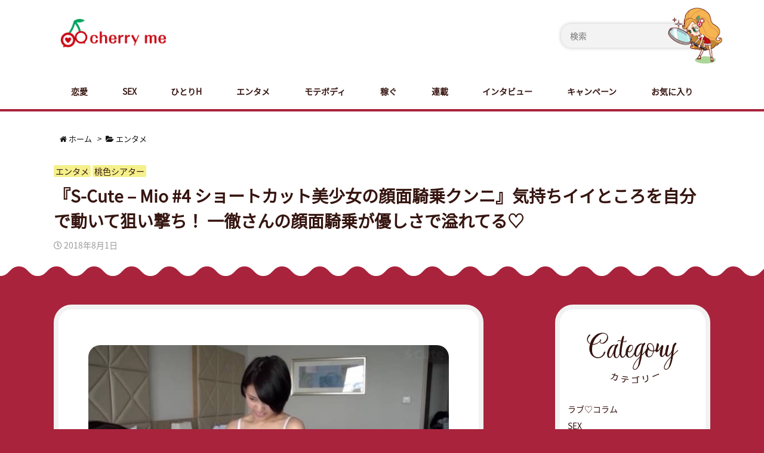

--- FILE ---
content_type: text/html; charset=UTF-8
request_url: https://cherry-me.com/12349
body_size: 31209
content:
<!DOCTYPE html>
<html class="no-js" lang="ja" itemscope itemtype="https://schema.org/WebPage">
<head prefix="og: http://ogp.me/ns# article: http://ogp.me/ns/article# fb: http://ogp.me/ns/fb#">
<meta charset="UTF-8" />
<meta http-equiv="X-UA-Compatible" content="IE=edge" />
<meta name="viewport" content="width=device-width, initial-scale=1, user-scalable=yes" />
<link media="all" href="https://cherry-me.com/wp-content/cache/autoptimize/css/autoptimize_102f8713636da5fcd254ae942399b245.css" rel="stylesheet"><title>『S-Cute &#8211; Mio #4 ショートカット美少女の顔面騎乗クンニ』気持ちイイところを自分で動いて狙い撃ち！ 一徹さんの顔面騎乗が優しさで溢れてる♡ | cherry me(チェリーミー)</title>
<meta name='robots' content='max-image-preview:large' />
<style>img:is([sizes="auto" i], [sizes^="auto," i]) { contain-intrinsic-size: 3000px 1500px }</style>
<link rel='dns-prefetch' href='//ajax.googleapis.com' />
<script id="wpp-js" src="https://cherry-me.com/wp-content/plugins/wordpress-popular-posts/assets/js/wpp.min.js?ver=7.2.0" data-sampling="1" data-sampling-rate="100" data-api-url="https://cherry-me.com/wp-json/wordpress-popular-posts" data-post-id="12349" data-token="12d7d50e0e" data-lang="0" data-debug="0"></script>
<link rel='dns-prefetch' href='//use.fontawesome.com' />
<link rel="canonical" href="https://cherry-me.com/12349" />
<link rel='shortlink' href='https://cherry-me.com/?p=12349' />
<link rel="pingback" href="https://cherry-me.com/xmlrpc.php" />
<link rel="manifest" href="https://cherry-me.com/luxe-manifest.json" />
<link rel="alternate" type="application/rss+xml" title="cherry me(チェリーミー) RSS Feed" href="https://cherry-me.com/feed" />
<link rel="alternate" type="application/atom+xml" title="cherry me(チェリーミー) Atom Feed" href="https://cherry-me.com/feed/atom" />
<!-- Global site tag (gtag.js) - Google Analytics -->
<script async src="https://www.googletagmanager.com/gtag/js?id=UA-97050272-2"></script>
<script>
  window.dataLayer = window.dataLayer || [];
  function gtag(){dataLayer.push(arguments);}
  gtag('js', new Date());
  gtag('config', 'UA-97050272-2');</script>
<link rel="preload" as="font" type="font/woff" href="//cherry-me.com/wp-content/themes/luxeritas/fonts/icomoon/fonts/icomoon.woff" crossorigin />
<meta name="description" content="エロメン界のトップ！ 一徹さんが女の子の「そう！ソレ！そういうことなの♡」をまたもや、やってくれちゃいました♪ アラフォーになってもイケメンであり続ける一徹さんが、ひなた澪さんをお相手に、簡単な乳首の..." />
<meta name="theme-color" content="#ffffff">
<meta name="format-detection" content="telephone=no">
<meta property="og:type" content="article" />
<meta property="og:url" content="https://cherry-me.com/12349" />
<meta property="og:title" content="『S-Cute &#8211; Mio #4 ショートカット美少女の顔面騎乗クンニ』気持ちイイところを自分で動いて狙い撃ち！ 一徹さんの顔面騎乗が優しさで溢れてる♡ | cherry me(チェリーミー)" />
<meta property="og:description" content="エロメン界のトップ！ 一徹さんが女の子の「そう！ソレ！そういうことなの♡」をまたもや、やってくれちゃいました♪ アラフォーになってもイケメンであり続ける一徹さんが、ひなた澪さんをお..." />
<meta property="og:image" content="https://cherry-me.com/wp-content/uploads/2018/07/mv_cherryme_0525.jpg" />
<meta property="og:image:width" content="640" />
<meta property="og:image:height" content="359" />
<meta property="og:site_name" content="cherry me(チェリーミー)" />
<meta property="og:locale" content="ja_JP" />
<meta property="article:section" content="エンタメ" />
<meta property="article:published_time" content="2018-08-01T13:06:15Z" />
<meta property="article:modified_time" content="2019-09-25T23:34:59Z" />
<meta name="twitter:card" content="summary_large_image" />
<meta name="twitter:domain" content="cherry-me.com" />
<meta name="twitter:creator" content="@cherimi_chan" />
<meta name="twitter:site" content="@cherimi_chan" />

<noscript><link rel="stylesheet" id="nav-css" href="//cherry-me.com/wp-content/themes/luxeritas/styles/nav.min.css?v=1569960716" media="all" /></noscript>
<noscript><link rel="stylesheet" id="async-css" href="//cherry-me.com/wp-content/themes/luxeritas/style.async.min.css?v=1604483632" media="all" /></noscript>
<style id='luxe2-inline-css'>
div[id*=side-],#col3{padding:0;border:none;background:0 0}#side .widget,#col3 .widget{margin:0 0 15px;padding:20px 14px;border:1px solid #fff;background:#fff}#side-scroll{margin:0}#primary,#pnavi,#section,.grid{border:1px solid transparent}.grid{border-radius:30px}#bottom-area{border:none;background:0 0}#side .widget,#col3 .widget{border:1px solid transparent}#side .widget,#col3 .widget{border-radius:30px}#pnavi,.grid{background:#fff}#side .widget,#col3 .widget{background:#fff}@media (min-width:992px){#section,.grid{margin:0 10px 20px 0}#side{-ms-flex-preferred-size:359px;flex-basis:359px;width:359px}.grid{padding-left:16px;padding-right:16px}#side-scroll{border-top:0;padding-top:0}}@media (min-width:1200px){#field,#main{-webkit-box-flex:0 1 100%;-ms-flex:0 1 100%;flex:0 1 100%;max-width:100%;min-width:1px}}@media (min-width:1310px){.container{width:100%;max-width:100%;padding-right:5px;padding-left:5px}.logo,#header .head-cover,#header #gnavi,#head-band-in,#foot-in,div[id*=head-band] .band-menu{max-width:100%}#section,.grid{margin:0 10px 20px 0}#main{-webkit-box-flex:0 1 -407px;-ms-flex:0 1 -407px;flex:0 1 -407px;max-width:-407px;min-width:1px;float:left}#side{-webkit-box-flex:0 0 405px;-ms-flex:0 0 405px;flex:0 0 405px;width:405px;min-width:1px;float:right}#side .widget{margin:0 0 15px;padding:20px 32px}.grid{padding-left:45px;padding-right:45px}}@media (min-width:992px) and (max-width:1309px){.grid{padding-left:25px;padding-right:25px}#side .widget{margin:0 0 15px;padding:20px 13px}}@media (min-width:992px) and (max-width:1199px){#main{float:left}}@media (min-width:541px) and (max-width:991px){.grid{padding-left:20px;padding-right:20px}}</style>

<style id='wp-block-library-theme-inline-css'>
.wp-block-audio :where(figcaption){color:#555;font-size:13px;text-align:center}.is-dark-theme .wp-block-audio :where(figcaption){color:#ffffffa6}.wp-block-audio{margin:0 0 1em}.wp-block-code{border:1px solid #ccc;border-radius:4px;font-family:Menlo,Consolas,monaco,monospace;padding:.8em 1em}.wp-block-embed :where(figcaption){color:#555;font-size:13px;text-align:center}.is-dark-theme .wp-block-embed :where(figcaption){color:#ffffffa6}.wp-block-embed{margin:0 0 1em}.blocks-gallery-caption{color:#555;font-size:13px;text-align:center}.is-dark-theme .blocks-gallery-caption{color:#ffffffa6}:root :where(.wp-block-image figcaption){color:#555;font-size:13px;text-align:center}.is-dark-theme :root :where(.wp-block-image figcaption){color:#ffffffa6}.wp-block-image{margin:0 0 1em}.wp-block-pullquote{border-bottom:4px solid;border-top:4px solid;color:currentColor;margin-bottom:1.75em}.wp-block-pullquote cite,.wp-block-pullquote footer,.wp-block-pullquote__citation{color:currentColor;font-size:.8125em;font-style:normal;text-transform:uppercase}.wp-block-quote{border-left:.25em solid;margin:0 0 1.75em;padding-left:1em}.wp-block-quote cite,.wp-block-quote footer{color:currentColor;font-size:.8125em;font-style:normal;position:relative}.wp-block-quote:where(.has-text-align-right){border-left:none;border-right:.25em solid;padding-left:0;padding-right:1em}.wp-block-quote:where(.has-text-align-center){border:none;padding-left:0}.wp-block-quote.is-large,.wp-block-quote.is-style-large,.wp-block-quote:where(.is-style-plain){border:none}.wp-block-search .wp-block-search__label{font-weight:700}.wp-block-search__button{border:1px solid #ccc;padding:.375em .625em}:where(.wp-block-group.has-background){padding:1.25em 2.375em}.wp-block-separator.has-css-opacity{opacity:.4}.wp-block-separator{border:none;border-bottom:2px solid;margin-left:auto;margin-right:auto}.wp-block-separator.has-alpha-channel-opacity{opacity:1}.wp-block-separator:not(.is-style-wide):not(.is-style-dots){width:100px}.wp-block-separator.has-background:not(.is-style-dots){border-bottom:none;height:1px}.wp-block-separator.has-background:not(.is-style-wide):not(.is-style-dots){height:2px}.wp-block-table{margin:0 0 1em}.wp-block-table td,.wp-block-table th{word-break:normal}.wp-block-table :where(figcaption){color:#555;font-size:13px;text-align:center}.is-dark-theme .wp-block-table :where(figcaption){color:#ffffffa6}.wp-block-video :where(figcaption){color:#555;font-size:13px;text-align:center}.is-dark-theme .wp-block-video :where(figcaption){color:#ffffffa6}.wp-block-video{margin:0 0 1em}:root :where(.wp-block-template-part.has-background){margin-bottom:0;margin-top:0;padding:1.25em 2.375em}
cite{font-style:oblique}cite,q{font-family:serif}#comments cite{font-family:sans-serif}q{opacity:.9}.luxe-hilight-yellow{background:linear-gradient(transparent 60%,#fff352 60%)}.luxe-hilight-red{background:linear-gradient(transparent 60%,#ea618e 60%)}.luxe-hilight-blue{background:linear-gradient(transparent 60%,#b2cbe4 60%)}.luxe-hilight-green{background:linear-gradient(transparent 60%,#a7d28d 60%)}.luxe-hilight-orange{background:linear-gradient(transparent 60%,#fad09e 60%)}.luxe-hilight-pink{background:linear-gradient(transparent 60%,#f5b2b2 60%)}[class^=luxe-dot-hilight-]{background-size:100% .4em;padding-bottom:.9em;background-position:0 center;background-repeat:no-repeat}.luxe-dot-hilight-yellow{background-image:repeating-linear-gradient(-45deg,#fff352,#fff352 2px,transparent 2px,transparent 4px)}.luxe-dot-hilight-red{background-image:repeating-linear-gradient(-45deg,#ea618e,#ea618e 2px,transparent 2px,transparent 4px)}.luxe-dot-hilight-blue{background-image:repeating-linear-gradient(-45deg,#b2cbe4,#b2cbe4 2px,transparent 2px,transparent 4px)}.luxe-dot-hilight-green{background-image:repeating-linear-gradient(-45deg,#a7d28d,#a7d28d 2px,transparent 2px,transparent 4px)}.luxe-dot-hilight-orange{background-image:repeating-linear-gradient(-45deg,#fad09e,#fad09e 2px,transparent 2px,transparent 4px)}.luxe-dot-hilight-pink{background-image:repeating-linear-gradient(-45deg,#f5b2b2,#f5b2b2 2px,transparent 2px,transparent 4px)}.sans-serif-font{font-family:sans-serif}.serif-font{font-family:serif}.post ul.wp-block-gallery{margin:0;padding:0}</style>
<style id='classic-theme-styles-inline-css'>
/*! This file is auto-generated */
.wp-block-button__link{color:#fff;background-color:#32373c;border-radius:9999px;box-shadow:none;text-decoration:none;padding:calc(.667em + 2px) calc(1.333em + 2px);font-size:1.125em}.wp-block-file__button{background:#32373c;color:#fff;text-decoration:none}</style>
<style id='global-styles-inline-css'>
:root{--wp--preset--aspect-ratio--square: 1;--wp--preset--aspect-ratio--4-3: 4/3;--wp--preset--aspect-ratio--3-4: 3/4;--wp--preset--aspect-ratio--3-2: 3/2;--wp--preset--aspect-ratio--2-3: 2/3;--wp--preset--aspect-ratio--16-9: 16/9;--wp--preset--aspect-ratio--9-16: 9/16;--wp--preset--color--black: #000000;--wp--preset--color--cyan-bluish-gray: #abb8c3;--wp--preset--color--white: #ffffff;--wp--preset--color--pale-pink: #f78da7;--wp--preset--color--vivid-red: #cf2e2e;--wp--preset--color--luminous-vivid-orange: #ff6900;--wp--preset--color--luminous-vivid-amber: #fcb900;--wp--preset--color--light-green-cyan: #7bdcb5;--wp--preset--color--vivid-green-cyan: #00d084;--wp--preset--color--pale-cyan-blue: #8ed1fc;--wp--preset--color--vivid-cyan-blue: #0693e3;--wp--preset--color--vivid-purple: #9b51e0;--wp--preset--gradient--vivid-cyan-blue-to-vivid-purple: linear-gradient(135deg,rgba(6,147,227,1) 0%,rgb(155,81,224) 100%);--wp--preset--gradient--light-green-cyan-to-vivid-green-cyan: linear-gradient(135deg,rgb(122,220,180) 0%,rgb(0,208,130) 100%);--wp--preset--gradient--luminous-vivid-amber-to-luminous-vivid-orange: linear-gradient(135deg,rgba(252,185,0,1) 0%,rgba(255,105,0,1) 100%);--wp--preset--gradient--luminous-vivid-orange-to-vivid-red: linear-gradient(135deg,rgba(255,105,0,1) 0%,rgb(207,46,46) 100%);--wp--preset--gradient--very-light-gray-to-cyan-bluish-gray: linear-gradient(135deg,rgb(238,238,238) 0%,rgb(169,184,195) 100%);--wp--preset--gradient--cool-to-warm-spectrum: linear-gradient(135deg,rgb(74,234,220) 0%,rgb(151,120,209) 20%,rgb(207,42,186) 40%,rgb(238,44,130) 60%,rgb(251,105,98) 80%,rgb(254,248,76) 100%);--wp--preset--gradient--blush-light-purple: linear-gradient(135deg,rgb(255,206,236) 0%,rgb(152,150,240) 100%);--wp--preset--gradient--blush-bordeaux: linear-gradient(135deg,rgb(254,205,165) 0%,rgb(254,45,45) 50%,rgb(107,0,62) 100%);--wp--preset--gradient--luminous-dusk: linear-gradient(135deg,rgb(255,203,112) 0%,rgb(199,81,192) 50%,rgb(65,88,208) 100%);--wp--preset--gradient--pale-ocean: linear-gradient(135deg,rgb(255,245,203) 0%,rgb(182,227,212) 50%,rgb(51,167,181) 100%);--wp--preset--gradient--electric-grass: linear-gradient(135deg,rgb(202,248,128) 0%,rgb(113,206,126) 100%);--wp--preset--gradient--midnight: linear-gradient(135deg,rgb(2,3,129) 0%,rgb(40,116,252) 100%);--wp--preset--font-size--small: 13px;--wp--preset--font-size--medium: 20px;--wp--preset--font-size--large: 36px;--wp--preset--font-size--x-large: 42px;--wp--preset--spacing--20: 0.44rem;--wp--preset--spacing--30: 0.67rem;--wp--preset--spacing--40: 1rem;--wp--preset--spacing--50: 1.5rem;--wp--preset--spacing--60: 2.25rem;--wp--preset--spacing--70: 3.38rem;--wp--preset--spacing--80: 5.06rem;--wp--preset--shadow--natural: 6px 6px 9px rgba(0, 0, 0, 0.2);--wp--preset--shadow--deep: 12px 12px 50px rgba(0, 0, 0, 0.4);--wp--preset--shadow--sharp: 6px 6px 0px rgba(0, 0, 0, 0.2);--wp--preset--shadow--outlined: 6px 6px 0px -3px rgba(255, 255, 255, 1), 6px 6px rgba(0, 0, 0, 1);--wp--preset--shadow--crisp: 6px 6px 0px rgba(0, 0, 0, 1);}:where(.is-layout-flex){gap: 0.5em;}:where(.is-layout-grid){gap: 0.5em;}body .is-layout-flex{display: flex;}.is-layout-flex{flex-wrap: wrap;align-items: center;}.is-layout-flex > :is(*, div){margin: 0;}body .is-layout-grid{display: grid;}.is-layout-grid > :is(*, div){margin: 0;}:where(.wp-block-columns.is-layout-flex){gap: 2em;}:where(.wp-block-columns.is-layout-grid){gap: 2em;}:where(.wp-block-post-template.is-layout-flex){gap: 1.25em;}:where(.wp-block-post-template.is-layout-grid){gap: 1.25em;}.has-black-color{color: var(--wp--preset--color--black) !important;}.has-cyan-bluish-gray-color{color: var(--wp--preset--color--cyan-bluish-gray) !important;}.has-white-color{color: var(--wp--preset--color--white) !important;}.has-pale-pink-color{color: var(--wp--preset--color--pale-pink) !important;}.has-vivid-red-color{color: var(--wp--preset--color--vivid-red) !important;}.has-luminous-vivid-orange-color{color: var(--wp--preset--color--luminous-vivid-orange) !important;}.has-luminous-vivid-amber-color{color: var(--wp--preset--color--luminous-vivid-amber) !important;}.has-light-green-cyan-color{color: var(--wp--preset--color--light-green-cyan) !important;}.has-vivid-green-cyan-color{color: var(--wp--preset--color--vivid-green-cyan) !important;}.has-pale-cyan-blue-color{color: var(--wp--preset--color--pale-cyan-blue) !important;}.has-vivid-cyan-blue-color{color: var(--wp--preset--color--vivid-cyan-blue) !important;}.has-vivid-purple-color{color: var(--wp--preset--color--vivid-purple) !important;}.has-black-background-color{background-color: var(--wp--preset--color--black) !important;}.has-cyan-bluish-gray-background-color{background-color: var(--wp--preset--color--cyan-bluish-gray) !important;}.has-white-background-color{background-color: var(--wp--preset--color--white) !important;}.has-pale-pink-background-color{background-color: var(--wp--preset--color--pale-pink) !important;}.has-vivid-red-background-color{background-color: var(--wp--preset--color--vivid-red) !important;}.has-luminous-vivid-orange-background-color{background-color: var(--wp--preset--color--luminous-vivid-orange) !important;}.has-luminous-vivid-amber-background-color{background-color: var(--wp--preset--color--luminous-vivid-amber) !important;}.has-light-green-cyan-background-color{background-color: var(--wp--preset--color--light-green-cyan) !important;}.has-vivid-green-cyan-background-color{background-color: var(--wp--preset--color--vivid-green-cyan) !important;}.has-pale-cyan-blue-background-color{background-color: var(--wp--preset--color--pale-cyan-blue) !important;}.has-vivid-cyan-blue-background-color{background-color: var(--wp--preset--color--vivid-cyan-blue) !important;}.has-vivid-purple-background-color{background-color: var(--wp--preset--color--vivid-purple) !important;}.has-black-border-color{border-color: var(--wp--preset--color--black) !important;}.has-cyan-bluish-gray-border-color{border-color: var(--wp--preset--color--cyan-bluish-gray) !important;}.has-white-border-color{border-color: var(--wp--preset--color--white) !important;}.has-pale-pink-border-color{border-color: var(--wp--preset--color--pale-pink) !important;}.has-vivid-red-border-color{border-color: var(--wp--preset--color--vivid-red) !important;}.has-luminous-vivid-orange-border-color{border-color: var(--wp--preset--color--luminous-vivid-orange) !important;}.has-luminous-vivid-amber-border-color{border-color: var(--wp--preset--color--luminous-vivid-amber) !important;}.has-light-green-cyan-border-color{border-color: var(--wp--preset--color--light-green-cyan) !important;}.has-vivid-green-cyan-border-color{border-color: var(--wp--preset--color--vivid-green-cyan) !important;}.has-pale-cyan-blue-border-color{border-color: var(--wp--preset--color--pale-cyan-blue) !important;}.has-vivid-cyan-blue-border-color{border-color: var(--wp--preset--color--vivid-cyan-blue) !important;}.has-vivid-purple-border-color{border-color: var(--wp--preset--color--vivid-purple) !important;}.has-vivid-cyan-blue-to-vivid-purple-gradient-background{background: var(--wp--preset--gradient--vivid-cyan-blue-to-vivid-purple) !important;}.has-light-green-cyan-to-vivid-green-cyan-gradient-background{background: var(--wp--preset--gradient--light-green-cyan-to-vivid-green-cyan) !important;}.has-luminous-vivid-amber-to-luminous-vivid-orange-gradient-background{background: var(--wp--preset--gradient--luminous-vivid-amber-to-luminous-vivid-orange) !important;}.has-luminous-vivid-orange-to-vivid-red-gradient-background{background: var(--wp--preset--gradient--luminous-vivid-orange-to-vivid-red) !important;}.has-very-light-gray-to-cyan-bluish-gray-gradient-background{background: var(--wp--preset--gradient--very-light-gray-to-cyan-bluish-gray) !important;}.has-cool-to-warm-spectrum-gradient-background{background: var(--wp--preset--gradient--cool-to-warm-spectrum) !important;}.has-blush-light-purple-gradient-background{background: var(--wp--preset--gradient--blush-light-purple) !important;}.has-blush-bordeaux-gradient-background{background: var(--wp--preset--gradient--blush-bordeaux) !important;}.has-luminous-dusk-gradient-background{background: var(--wp--preset--gradient--luminous-dusk) !important;}.has-pale-ocean-gradient-background{background: var(--wp--preset--gradient--pale-ocean) !important;}.has-electric-grass-gradient-background{background: var(--wp--preset--gradient--electric-grass) !important;}.has-midnight-gradient-background{background: var(--wp--preset--gradient--midnight) !important;}.has-small-font-size{font-size: var(--wp--preset--font-size--small) !important;}.has-medium-font-size{font-size: var(--wp--preset--font-size--medium) !important;}.has-large-font-size{font-size: var(--wp--preset--font-size--large) !important;}.has-x-large-font-size{font-size: var(--wp--preset--font-size--x-large) !important;}
:where(.wp-block-post-template.is-layout-flex){gap: 1.25em;}:where(.wp-block-post-template.is-layout-grid){gap: 1.25em;}
:where(.wp-block-columns.is-layout-flex){gap: 2em;}:where(.wp-block-columns.is-layout-grid){gap: 2em;}
:root :where(.wp-block-pullquote){font-size: 1.5em;line-height: 1.6;}</style>




















<style data-related="n2-ss-1">div#n2-ss-1 .n2-ss-slider-1{display:grid;position:relative;}div#n2-ss-1 .n2-ss-slider-2{display:grid;position:relative;overflow:hidden;padding:0px 0px 0px 0px;border:0px solid RGBA(62,62,62,1);border-radius:0px;background-clip:padding-box;background-repeat:repeat;background-position:50% 50%;background-size:cover;background-attachment:scroll;z-index:1;}div#n2-ss-1:not(.n2-ss-loaded) .n2-ss-slider-2{background-image:none !important;}div#n2-ss-1 .n2-ss-slider-3{display:grid;grid-template-areas:'cover';position:relative;overflow:hidden;z-index:10;}div#n2-ss-1 .n2-ss-slider-3 > *{grid-area:cover;}div#n2-ss-1 .n2-ss-slide-backgrounds,div#n2-ss-1 .n2-ss-slider-3 > .n2-ss-divider{position:relative;}div#n2-ss-1 .n2-ss-slide-backgrounds{z-index:10;}div#n2-ss-1 .n2-ss-slide-backgrounds > *{overflow:hidden;}div#n2-ss-1 .n2-ss-slide-background{transform:translateX(-100000px);}div#n2-ss-1 .n2-ss-slider-4{place-self:center;position:relative;width:100%;height:100%;z-index:20;display:grid;grid-template-areas:'slide';}div#n2-ss-1 .n2-ss-slider-4 > *{grid-area:slide;}div#n2-ss-1.n2-ss-full-page--constrain-ratio .n2-ss-slider-4{height:auto;}div#n2-ss-1 .n2-ss-slide{display:grid;place-items:center;grid-auto-columns:100%;position:relative;z-index:20;-webkit-backface-visibility:hidden;transform:translateX(-100000px);}div#n2-ss-1 .n2-ss-slide{perspective:1500px;}div#n2-ss-1 .n2-ss-slide-active{z-index:21;}.n2-ss-background-animation{position:absolute;top:0;left:0;width:100%;height:100%;z-index:3;}div#n2-ss-1 .nextend-arrow{cursor:pointer;overflow:hidden;line-height:0 !important;z-index:18;-webkit-user-select:none;}div#n2-ss-1 .nextend-arrow img{position:relative;display:block;}div#n2-ss-1 .nextend-arrow img.n2-arrow-hover-img{display:none;}div#n2-ss-1 .nextend-arrow:FOCUS img.n2-arrow-hover-img,div#n2-ss-1 .nextend-arrow:HOVER img.n2-arrow-hover-img{display:inline;}div#n2-ss-1 .nextend-arrow:FOCUS img.n2-arrow-normal-img,div#n2-ss-1 .nextend-arrow:HOVER img.n2-arrow-normal-img{display:none;}div#n2-ss-1 .nextend-arrow-animated{overflow:hidden;}div#n2-ss-1 .nextend-arrow-animated > div{position:relative;}div#n2-ss-1 .nextend-arrow-animated .n2-active{position:absolute;}div#n2-ss-1 .nextend-arrow-animated-fade{transition:background 0.3s, opacity 0.4s;}div#n2-ss-1 .nextend-arrow-animated-horizontal > div{transition:all 0.4s;transform:none;}div#n2-ss-1 .nextend-arrow-animated-horizontal .n2-active{top:0;}div#n2-ss-1 .nextend-arrow-previous.nextend-arrow-animated-horizontal .n2-active{left:100%;}div#n2-ss-1 .nextend-arrow-next.nextend-arrow-animated-horizontal .n2-active{right:100%;}div#n2-ss-1 .nextend-arrow-previous.nextend-arrow-animated-horizontal:HOVER > div,div#n2-ss-1 .nextend-arrow-previous.nextend-arrow-animated-horizontal:FOCUS > div{transform:translateX(-100%);}div#n2-ss-1 .nextend-arrow-next.nextend-arrow-animated-horizontal:HOVER > div,div#n2-ss-1 .nextend-arrow-next.nextend-arrow-animated-horizontal:FOCUS > div{transform:translateX(100%);}div#n2-ss-1 .nextend-arrow-animated-vertical > div{transition:all 0.4s;transform:none;}div#n2-ss-1 .nextend-arrow-animated-vertical .n2-active{left:0;}div#n2-ss-1 .nextend-arrow-previous.nextend-arrow-animated-vertical .n2-active{top:100%;}div#n2-ss-1 .nextend-arrow-next.nextend-arrow-animated-vertical .n2-active{bottom:100%;}div#n2-ss-1 .nextend-arrow-previous.nextend-arrow-animated-vertical:HOVER > div,div#n2-ss-1 .nextend-arrow-previous.nextend-arrow-animated-vertical:FOCUS > div{transform:translateY(-100%);}div#n2-ss-1 .nextend-arrow-next.nextend-arrow-animated-vertical:HOVER > div,div#n2-ss-1 .nextend-arrow-next.nextend-arrow-animated-vertical:FOCUS > div{transform:translateY(100%);}div#n2-ss-1 .n2-ss-control-bullet{visibility:hidden;text-align:center;justify-content:center;z-index:14;}div#n2-ss-1 .n2-ss-control-bullet--calculate-size{left:0 !important;}div#n2-ss-1 .n2-ss-control-bullet-horizontal.n2-ss-control-bullet-fullsize{width:100%;}div#n2-ss-1 .n2-ss-control-bullet-vertical.n2-ss-control-bullet-fullsize{height:100%;flex-flow:column;}div#n2-ss-1 .nextend-bullet-bar{display:inline-flex;vertical-align:top;visibility:visible;align-items:center;flex-wrap:wrap;}div#n2-ss-1 .n2-bar-justify-content-left{justify-content:flex-start;}div#n2-ss-1 .n2-bar-justify-content-center{justify-content:center;}div#n2-ss-1 .n2-bar-justify-content-right{justify-content:flex-end;}div#n2-ss-1 .n2-ss-control-bullet-vertical > .nextend-bullet-bar{flex-flow:column;}div#n2-ss-1 .n2-ss-control-bullet-fullsize > .nextend-bullet-bar{display:flex;}div#n2-ss-1 .n2-ss-control-bullet-horizontal.n2-ss-control-bullet-fullsize > .nextend-bullet-bar{flex:1 1 auto;}div#n2-ss-1 .n2-ss-control-bullet-vertical.n2-ss-control-bullet-fullsize > .nextend-bullet-bar{height:100%;}div#n2-ss-1 .nextend-bullet-bar .n2-bullet{cursor:pointer;transition:background-color 0.4s;}div#n2-ss-1 .nextend-bullet-bar .n2-bullet.n2-active{cursor:default;}div#n2-ss-1 div.n2-ss-bullet-thumbnail-container{position:absolute;z-index:10000000;}div#n2-ss-1 .n2-ss-bullet-thumbnail-container .n2-ss-bullet-thumbnail{background-size:cover;background-repeat:no-repeat;background-position:center;}div#n2-ss-1 .n2-style-37b83350d88fb82e7ea26e8ad7887167-dot{background: RGBA(0,0,0,0);opacity:1;padding:5px 5px 5px 5px ;box-shadow: none;border: 2px solid RGBA(255,255,255,0.8);border-radius:50px;margin:4px;}div#n2-ss-1 .n2-style-37b83350d88fb82e7ea26e8ad7887167-dot.n2-active, div#n2-ss-1 .n2-style-37b83350d88fb82e7ea26e8ad7887167-dot:HOVER, div#n2-ss-1 .n2-style-37b83350d88fb82e7ea26e8ad7887167-dot:FOCUS{background: RGBA(255,255,255,0.8);border: 2px solid RGBA(255,255,255,0.8);}div#n2-ss-1 .n2-ss-slide-limiter{max-width:1000px;}div#n2-ss-1 .n-uc-JtfbgLFVeed4{padding:10px 10px 10px 10px}div#n2-ss-1 .n-uc-oUMiiSu6Kdxw{padding:10px 10px 10px 10px}div#n2-ss-1 .n-uc-cS8nqc3istf9{padding:10px 10px 10px 10px}div#n2-ss-1 .n-uc-BOooHaqTT7MF{padding:10px 10px 10px 10px}div#n2-ss-1-align{max-width:1200px;}div#n2-ss-1 .nextend-arrow img{width: 32px}@media (min-width: 1200px){div#n2-ss-1 [data-hide-desktopportrait="1"]{display: none !important;}}@media (orientation: landscape) and (max-width: 1199px) and (min-width: 901px),(orientation: portrait) and (max-width: 1199px) and (min-width: 701px){div#n2-ss-1 [data-hide-tabletportrait="1"]{display: none !important;}}@media (orientation: landscape) and (max-width: 900px),(orientation: portrait) and (max-width: 700px){div#n2-ss-1 [data-hide-mobileportrait="1"]{display: none !important;}div#n2-ss-1 .nextend-arrow img{width: 16px}}</style>
<style data-related="n2-ss-2">div#n2-ss-2 .n2-ss-slider-1{display:grid;position:relative;}div#n2-ss-2 .n2-ss-slider-2{display:grid;position:relative;overflow:hidden;padding:0px 0px 0px 0px;border:0px solid RGBA(62,62,62,1);border-radius:0px;background-clip:padding-box;background-repeat:repeat;background-position:50% 50%;background-size:cover;background-attachment:scroll;z-index:1;}div#n2-ss-2:not(.n2-ss-loaded) .n2-ss-slider-2{background-image:none !important;}div#n2-ss-2 .n2-ss-slider-3{display:grid;grid-template-areas:'cover';position:relative;overflow:hidden;z-index:10;}div#n2-ss-2 .n2-ss-slider-3 > *{grid-area:cover;}div#n2-ss-2 .n2-ss-slide-backgrounds,div#n2-ss-2 .n2-ss-slider-3 > .n2-ss-divider{position:relative;}div#n2-ss-2 .n2-ss-slide-backgrounds{z-index:10;}div#n2-ss-2 .n2-ss-slide-backgrounds > *{overflow:hidden;}div#n2-ss-2 .n2-ss-slide-background{transform:translateX(-100000px);}div#n2-ss-2 .n2-ss-slider-4{place-self:center;position:relative;width:100%;height:100%;z-index:20;display:grid;grid-template-areas:'slide';}div#n2-ss-2 .n2-ss-slider-4 > *{grid-area:slide;}div#n2-ss-2.n2-ss-full-page--constrain-ratio .n2-ss-slider-4{height:auto;}div#n2-ss-2 .n2-ss-slide{display:grid;place-items:center;grid-auto-columns:100%;position:relative;z-index:20;-webkit-backface-visibility:hidden;transform:translateX(-100000px);}div#n2-ss-2 .n2-ss-slide{perspective:1500px;}div#n2-ss-2 .n2-ss-slide-active{z-index:21;}.n2-ss-background-animation{position:absolute;top:0;left:0;width:100%;height:100%;z-index:3;}div#n2-ss-2 .nextend-arrow{cursor:pointer;overflow:hidden;line-height:0 !important;z-index:18;-webkit-user-select:none;}div#n2-ss-2 .nextend-arrow img{position:relative;display:block;}div#n2-ss-2 .nextend-arrow img.n2-arrow-hover-img{display:none;}div#n2-ss-2 .nextend-arrow:FOCUS img.n2-arrow-hover-img,div#n2-ss-2 .nextend-arrow:HOVER img.n2-arrow-hover-img{display:inline;}div#n2-ss-2 .nextend-arrow:FOCUS img.n2-arrow-normal-img,div#n2-ss-2 .nextend-arrow:HOVER img.n2-arrow-normal-img{display:none;}div#n2-ss-2 .nextend-arrow-animated{overflow:hidden;}div#n2-ss-2 .nextend-arrow-animated > div{position:relative;}div#n2-ss-2 .nextend-arrow-animated .n2-active{position:absolute;}div#n2-ss-2 .nextend-arrow-animated-fade{transition:background 0.3s, opacity 0.4s;}div#n2-ss-2 .nextend-arrow-animated-horizontal > div{transition:all 0.4s;transform:none;}div#n2-ss-2 .nextend-arrow-animated-horizontal .n2-active{top:0;}div#n2-ss-2 .nextend-arrow-previous.nextend-arrow-animated-horizontal .n2-active{left:100%;}div#n2-ss-2 .nextend-arrow-next.nextend-arrow-animated-horizontal .n2-active{right:100%;}div#n2-ss-2 .nextend-arrow-previous.nextend-arrow-animated-horizontal:HOVER > div,div#n2-ss-2 .nextend-arrow-previous.nextend-arrow-animated-horizontal:FOCUS > div{transform:translateX(-100%);}div#n2-ss-2 .nextend-arrow-next.nextend-arrow-animated-horizontal:HOVER > div,div#n2-ss-2 .nextend-arrow-next.nextend-arrow-animated-horizontal:FOCUS > div{transform:translateX(100%);}div#n2-ss-2 .nextend-arrow-animated-vertical > div{transition:all 0.4s;transform:none;}div#n2-ss-2 .nextend-arrow-animated-vertical .n2-active{left:0;}div#n2-ss-2 .nextend-arrow-previous.nextend-arrow-animated-vertical .n2-active{top:100%;}div#n2-ss-2 .nextend-arrow-next.nextend-arrow-animated-vertical .n2-active{bottom:100%;}div#n2-ss-2 .nextend-arrow-previous.nextend-arrow-animated-vertical:HOVER > div,div#n2-ss-2 .nextend-arrow-previous.nextend-arrow-animated-vertical:FOCUS > div{transform:translateY(-100%);}div#n2-ss-2 .nextend-arrow-next.nextend-arrow-animated-vertical:HOVER > div,div#n2-ss-2 .nextend-arrow-next.nextend-arrow-animated-vertical:FOCUS > div{transform:translateY(100%);}div#n2-ss-2 .n2-ss-control-bullet{visibility:hidden;text-align:center;justify-content:center;z-index:14;}div#n2-ss-2 .n2-ss-control-bullet--calculate-size{left:0 !important;}div#n2-ss-2 .n2-ss-control-bullet-horizontal.n2-ss-control-bullet-fullsize{width:100%;}div#n2-ss-2 .n2-ss-control-bullet-vertical.n2-ss-control-bullet-fullsize{height:100%;flex-flow:column;}div#n2-ss-2 .nextend-bullet-bar{display:inline-flex;vertical-align:top;visibility:visible;align-items:center;flex-wrap:wrap;}div#n2-ss-2 .n2-bar-justify-content-left{justify-content:flex-start;}div#n2-ss-2 .n2-bar-justify-content-center{justify-content:center;}div#n2-ss-2 .n2-bar-justify-content-right{justify-content:flex-end;}div#n2-ss-2 .n2-ss-control-bullet-vertical > .nextend-bullet-bar{flex-flow:column;}div#n2-ss-2 .n2-ss-control-bullet-fullsize > .nextend-bullet-bar{display:flex;}div#n2-ss-2 .n2-ss-control-bullet-horizontal.n2-ss-control-bullet-fullsize > .nextend-bullet-bar{flex:1 1 auto;}div#n2-ss-2 .n2-ss-control-bullet-vertical.n2-ss-control-bullet-fullsize > .nextend-bullet-bar{height:100%;}div#n2-ss-2 .nextend-bullet-bar .n2-bullet{cursor:pointer;transition:background-color 0.4s;}div#n2-ss-2 .nextend-bullet-bar .n2-bullet.n2-active{cursor:default;}div#n2-ss-2 div.n2-ss-bullet-thumbnail-container{position:absolute;z-index:10000000;}div#n2-ss-2 .n2-ss-bullet-thumbnail-container .n2-ss-bullet-thumbnail{background-size:cover;background-repeat:no-repeat;background-position:center;}div#n2-ss-2 .n2-style-37b83350d88fb82e7ea26e8ad7887167-dot{background: RGBA(0,0,0,0);opacity:1;padding:5px 5px 5px 5px ;box-shadow: none;border: 2px solid RGBA(255,255,255,0.8);border-radius:50px;margin:4px;}div#n2-ss-2 .n2-style-37b83350d88fb82e7ea26e8ad7887167-dot.n2-active, div#n2-ss-2 .n2-style-37b83350d88fb82e7ea26e8ad7887167-dot:HOVER, div#n2-ss-2 .n2-style-37b83350d88fb82e7ea26e8ad7887167-dot:FOCUS{background: RGBA(255,255,255,0.8);border: 2px solid RGBA(255,255,255,0.8);}div#n2-ss-2 .n2-ss-slide-limiter{max-width:1000px;}div#n2-ss-2 .n-uc-YuGEqNnSbR6X{padding:10px 10px 10px 10px}div#n2-ss-2 .n-uc-UC1XqkEbjlRo{padding:10px 10px 10px 10px}div#n2-ss-2-align{max-width:1200px;}div#n2-ss-2 .nextend-arrow img{width: 32px}@media (min-width: 1200px){div#n2-ss-2 [data-hide-desktopportrait="1"]{display: none !important;}}@media (orientation: landscape) and (max-width: 1199px) and (min-width: 901px),(orientation: portrait) and (max-width: 1199px) and (min-width: 701px){div#n2-ss-2 [data-hide-tabletportrait="1"]{display: none !important;}}@media (orientation: landscape) and (max-width: 900px),(orientation: portrait) and (max-width: 700px){div#n2-ss-2 [data-hide-mobileportrait="1"]{display: none !important;}div#n2-ss-2 .nextend-arrow img{width: 16px}}</style>
<script>(function(){this._N2=this._N2||{_r:[],_d:[],r:function(){this._r.push(arguments)},d:function(){this._d.push(arguments)}}}).call(window);</script>




<script>_N2.r('documentReady',function(){_N2.r(["documentReady","smartslider-frontend","SmartSliderWidgetArrowImage","SmartSliderWidgetBulletTransition","ss-simple"],function(){new _N2.SmartSliderSimple('n2-ss-1',{"admin":false,"background.video.mobile":1,"loadingTime":2000,"alias":{"id":0,"smoothScroll":0,"slideSwitch":0,"scroll":1},"align":"center","isDelayed":0,"responsive":{"mediaQueries":{"all":false,"desktopportrait":["(min-width: 1200px)"],"tabletportrait":["(orientation: landscape) and (max-width: 1199px) and (min-width: 901px)","(orientation: portrait) and (max-width: 1199px) and (min-width: 701px)"],"mobileportrait":["(orientation: landscape) and (max-width: 900px)","(orientation: portrait) and (max-width: 700px)"]},"base":{"slideOuterWidth":1200,"slideOuterHeight":500,"sliderWidth":1200,"sliderHeight":500,"slideWidth":1200,"slideHeight":500},"hideOn":{"desktopLandscape":false,"desktopPortrait":false,"tabletLandscape":false,"tabletPortrait":false,"mobileLandscape":false,"mobilePortrait":false},"onResizeEnabled":true,"type":"auto","sliderHeightBasedOn":"real","focusUser":1,"focusEdge":"auto","breakpoints":[{"device":"tabletPortrait","type":"max-screen-width","portraitWidth":1199,"landscapeWidth":1199},{"device":"mobilePortrait","type":"max-screen-width","portraitWidth":700,"landscapeWidth":900}],"enabledDevices":{"desktopLandscape":0,"desktopPortrait":1,"tabletLandscape":0,"tabletPortrait":1,"mobileLandscape":0,"mobilePortrait":1},"sizes":{"desktopPortrait":{"width":1200,"height":500,"max":3000,"min":1200},"tabletPortrait":{"width":701,"height":292,"customHeight":false,"max":1199,"min":701},"mobilePortrait":{"width":320,"height":133,"customHeight":false,"max":900,"min":320}},"overflowHiddenPage":0,"focus":{"offsetTop":"#wpadminbar","offsetBottom":""}},"controls":{"mousewheel":0,"touch":"horizontal","keyboard":1,"blockCarouselInteraction":1},"playWhenVisible":1,"playWhenVisibleAt":0.5,"lazyLoad":0,"lazyLoadNeighbor":0,"blockrightclick":0,"maintainSession":0,"autoplay":{"enabled":1,"start":1,"duration":8000,"autoplayLoop":1,"allowReStart":0,"pause":{"click":1,"mouse":"0","mediaStarted":1},"resume":{"click":0,"mouse":"0","mediaEnded":1,"slidechanged":0},"interval":1,"intervalModifier":"loop","intervalSlide":"current"},"perspective":1500,"layerMode":{"playOnce":0,"playFirstLayer":1,"mode":"skippable","inAnimation":"mainInEnd"},"bgAnimations":0,"mainanimation":{"type":"horizontal","duration":500,"delay":0,"ease":"easeOutQuad","shiftedBackgroundAnimation":0},"carousel":1,"initCallbacks":function(){new _N2.SmartSliderWidgetArrowImage(this);new _N2.SmartSliderWidgetBulletTransition(this,{"area":10,"dotClasses":"n2-style-37b83350d88fb82e7ea26e8ad7887167-dot ","mode":"","action":"click"})}})});_N2.r(["documentReady","smartslider-frontend","SmartSliderWidgetArrowImage","SmartSliderWidgetBulletTransition","ss-simple"],function(){new _N2.SmartSliderSimple('n2-ss-2',{"admin":false,"background.video.mobile":1,"loadingTime":2000,"alias":{"id":0,"smoothScroll":0,"slideSwitch":0,"scroll":1},"align":"center","isDelayed":0,"responsive":{"mediaQueries":{"all":false,"desktopportrait":["(min-width: 1200px)"],"tabletportrait":["(orientation: landscape) and (max-width: 1199px) and (min-width: 901px)","(orientation: portrait) and (max-width: 1199px) and (min-width: 701px)"],"mobileportrait":["(orientation: landscape) and (max-width: 900px)","(orientation: portrait) and (max-width: 700px)"]},"base":{"slideOuterWidth":1200,"slideOuterHeight":1200,"sliderWidth":1200,"sliderHeight":1200,"slideWidth":1200,"slideHeight":1200},"hideOn":{"desktopLandscape":false,"desktopPortrait":false,"tabletLandscape":false,"tabletPortrait":false,"mobileLandscape":false,"mobilePortrait":false},"onResizeEnabled":true,"type":"auto","sliderHeightBasedOn":"real","focusUser":1,"focusEdge":"auto","breakpoints":[{"device":"tabletPortrait","type":"max-screen-width","portraitWidth":1199,"landscapeWidth":1199},{"device":"mobilePortrait","type":"max-screen-width","portraitWidth":700,"landscapeWidth":900}],"enabledDevices":{"desktopLandscape":0,"desktopPortrait":1,"tabletLandscape":0,"tabletPortrait":1,"mobileLandscape":0,"mobilePortrait":1},"sizes":{"desktopPortrait":{"width":1200,"height":1200,"max":3000,"min":1200},"tabletPortrait":{"width":701,"height":701,"customHeight":false,"max":1199,"min":701},"mobilePortrait":{"width":320,"height":320,"customHeight":false,"max":900,"min":320}},"overflowHiddenPage":0,"focus":{"offsetTop":"#wpadminbar","offsetBottom":""}},"controls":{"mousewheel":0,"touch":"horizontal","keyboard":1,"blockCarouselInteraction":1},"playWhenVisible":1,"playWhenVisibleAt":0.5,"lazyLoad":0,"lazyLoadNeighbor":0,"blockrightclick":0,"maintainSession":0,"autoplay":{"enabled":1,"start":1,"duration":8000,"autoplayLoop":1,"allowReStart":0,"pause":{"click":1,"mouse":"0","mediaStarted":1},"resume":{"click":0,"mouse":"0","mediaEnded":1,"slidechanged":0},"interval":1,"intervalModifier":"loop","intervalSlide":"current"},"perspective":1500,"layerMode":{"playOnce":0,"playFirstLayer":1,"mode":"skippable","inAnimation":"mainInEnd"},"bgAnimations":0,"mainanimation":{"type":"horizontal","duration":500,"delay":0,"ease":"easeOutQuad","shiftedBackgroundAnimation":0},"carousel":1,"initCallbacks":function(){new _N2.SmartSliderWidgetArrowImage(this);new _N2.SmartSliderWidgetBulletTransition(this,{"area":10,"dotClasses":"n2-style-37b83350d88fb82e7ea26e8ad7887167-dot ","mode":"","action":"click"})}})})});</script><script defer='defer' src="//ajax.googleapis.com/ajax/libs/jquery/3.4.1/jquery.min.js" id="jquery-js"></script>



<script id="favorites-js-extra">
/* <![CDATA[ */
var favorites_data = {"ajaxurl":"https:\/\/cherry-me.com\/wp-admin\/admin-ajax.php","nonce":"667b256fd5","favorite":"\u304a\u6c17\u306b\u5165\u308a\u30ea\u30b9\u30c8\u306b\u8ffd\u52a0 <i class=\"sf-icon-star-empty\"><\/i>","favorited":"\u30ea\u30b9\u30c8\u767b\u9332\u6e08\u307f <i class=\"sf-icon-star-full\"><\/i>","includecount":"1","indicate_loading":"1","loading_text":"Loading","loading_image":"<span class=\"sf-icon-spinner-wrapper\"><i class=\"sf-icon-spinner\"><\/i><\/span>","loading_image_active":"<span class=\"sf-icon-spinner-wrapper active\"><i class=\"sf-icon-spinner active\"><\/i><\/span>","loading_image_preload":"1","cache_enabled":"1","button_options":{"button_type":"custom","custom_colors":true,"box_shadow":true,"include_count":true,"default":{"background_default":"#ffffff","border_default":"#a9233c","text_default":"#a9233c","icon_default":"#a9233c","count_default":"#a9233c"},"active":{"background_active":"#a9233c","border_active":"#a9233c","text_active":"#ffffff","icon_active":"#ffffff","count_active":"#ffffff"}},"authentication_modal_content":"<p>Please login to add favorites.<\/p>\n<p><a href=\"#\" data-favorites-modal-close>Dismiss this notice<\/a><\/p>\n","authentication_redirect":"","dev_mode":"","logged_in":"","user_id":"0","authentication_redirect_url":"https:\/\/cherry-me.com\/wp-login.php"};
/* ]]> */</script>

<link rel="https://api.w.org/" href="https://cherry-me.com/wp-json/" /><link rel="alternate" title="JSON" type="application/json" href="https://cherry-me.com/wp-json/wp/v2/posts/12349" /><link rel="alternate" title="oEmbed (JSON)" type="application/json+oembed" href="https://cherry-me.com/wp-json/oembed/1.0/embed?url=https%3A%2F%2Fcherry-me.com%2F12349" />
<link rel="alternate" title="oEmbed (XML)" type="text/xml+oembed" href="https://cherry-me.com/wp-json/oembed/1.0/embed?url=https%3A%2F%2Fcherry-me.com%2F12349&#038;format=xml" />
<style>
.zebline-color-a {
background: linear-gradient(transparent 50%,
#ff5957 50%);
}
.zebline-color-b {
background: linear-gradient(transparent 50%,
#fffb3e 50%);
}
.zebline-color-c {
background: linear-gradient(transparent 50%,
#39d9e6 50%);
}
.zebline-maker{
transition: 2.5s;
}
.zebline-maker {
font-weight: 700;
background-repeat: no-repeat;
background-size: 200% 100%;
background-position: 200% 0
}
.zebline-show {
background-position: 100% 0
}
@-webkit-keyframes blink {
0% {
opacity: .1
}
100% {
opacity: 1
}
}
@keyframes blink {
0% {
opacity: .1
}
100% {
opacity: 1
}
}</style>
<style id="wpp-loading-animation-styles">@-webkit-keyframes bgslide{from{background-position-x:0}to{background-position-x:-200%}}@keyframes bgslide{from{background-position-x:0}to{background-position-x:-200%}}.wpp-widget-block-placeholder,.wpp-shortcode-placeholder{margin:0 auto;width:60px;height:3px;background:#dd3737;background:linear-gradient(90deg,#dd3737 0%,#571313 10%,#dd3737 100%);background-size:200% auto;border-radius:3px;-webkit-animation:bgslide 1s infinite linear;animation:bgslide 1s infinite linear}</style>
<link rel="icon" href="https://cherry-me.com/wp-content/uploads/2017/10/cropped-cm_cherryme_0005-1-32x32.png" sizes="32x32" />
<link rel="icon" href="https://cherry-me.com/wp-content/uploads/2017/10/cropped-cm_cherryme_0005-1-192x192.png" sizes="192x192" />
<link rel="apple-touch-icon" href="https://cherry-me.com/wp-content/uploads/2017/10/cropped-cm_cherryme_0005-1-180x180.png" />
<meta name="msapplication-TileImage" content="https://cherry-me.com/wp-content/uploads/2017/10/cropped-cm_cherryme_0005-1-270x270.png" />
<style id="wp-custom-css">
.circleimg{border-radius: 50%;width: 180px;height: 180px;text-align:center}</style>
<script>
/* <![CDATA[ */
window._wpemojiSettings = {"baseUrl":"https:\/\/s.w.org\/images\/core\/emoji\/15.0.3\/72x72\/","ext":".png","svgUrl":"https:\/\/s.w.org\/images\/core\/emoji\/15.0.3\/svg\/","svgExt":".svg","source":{"concatemoji":"https:\/\/cherry-me.com\/wp-includes\/js\/wp-emoji-release.min.js"}};
/*! This file is auto-generated */
!function(i,n){var o,s,e;function c(e){try{var t={supportTests:e,timestamp:(new Date).valueOf()};sessionStorage.setItem(o,JSON.stringify(t))}catch(e){}}function p(e,t,n){e.clearRect(0,0,e.canvas.width,e.canvas.height),e.fillText(t,0,0);var t=new Uint32Array(e.getImageData(0,0,e.canvas.width,e.canvas.height).data),r=(e.clearRect(0,0,e.canvas.width,e.canvas.height),e.fillText(n,0,0),new Uint32Array(e.getImageData(0,0,e.canvas.width,e.canvas.height).data));return t.every(function(e,t){return e===r[t]})}function u(e,t,n){switch(t){case"flag":return n(e,"\ud83c\udff3\ufe0f\u200d\u26a7\ufe0f","\ud83c\udff3\ufe0f\u200b\u26a7\ufe0f")?!1:!n(e,"\ud83c\uddfa\ud83c\uddf3","\ud83c\uddfa\u200b\ud83c\uddf3")&&!n(e,"\ud83c\udff4\udb40\udc67\udb40\udc62\udb40\udc65\udb40\udc6e\udb40\udc67\udb40\udc7f","\ud83c\udff4\u200b\udb40\udc67\u200b\udb40\udc62\u200b\udb40\udc65\u200b\udb40\udc6e\u200b\udb40\udc67\u200b\udb40\udc7f");case"emoji":return!n(e,"\ud83d\udc26\u200d\u2b1b","\ud83d\udc26\u200b\u2b1b")}return!1}function f(e,t,n){var r="undefined"!=typeof WorkerGlobalScope&&self instanceof WorkerGlobalScope?new OffscreenCanvas(300,150):i.createElement("canvas"),a=r.getContext("2d",{willReadFrequently:!0}),o=(a.textBaseline="top",a.font="600 32px Arial",{});return e.forEach(function(e){o[e]=t(a,e,n)}),o}function t(e){var t=i.createElement("script");t.src=e,t.defer=!0,i.head.appendChild(t)}"undefined"!=typeof Promise&&(o="wpEmojiSettingsSupports",s=["flag","emoji"],n.supports={everything:!0,everythingExceptFlag:!0},e=new Promise(function(e){i.addEventListener("DOMContentLoaded",e,{once:!0})}),new Promise(function(t){var n=function(){try{var e=JSON.parse(sessionStorage.getItem(o));if("object"==typeof e&&"number"==typeof e.timestamp&&(new Date).valueOf()<e.timestamp+604800&&"object"==typeof e.supportTests)return e.supportTests}catch(e){}return null}();if(!n){if("undefined"!=typeof Worker&&"undefined"!=typeof OffscreenCanvas&&"undefined"!=typeof URL&&URL.createObjectURL&&"undefined"!=typeof Blob)try{var e="postMessage("+f.toString()+"("+[JSON.stringify(s),u.toString(),p.toString()].join(",")+"));",r=new Blob([e],{type:"text/javascript"}),a=new Worker(URL.createObjectURL(r),{name:"wpTestEmojiSupports"});return void(a.onmessage=function(e){c(n=e.data),a.terminate(),t(n)})}catch(e){}c(n=f(s,u,p))}t(n)}).then(function(e){for(var t in e)n.supports[t]=e[t],n.supports.everything=n.supports.everything&&n.supports[t],"flag"!==t&&(n.supports.everythingExceptFlag=n.supports.everythingExceptFlag&&n.supports[t]);n.supports.everythingExceptFlag=n.supports.everythingExceptFlag&&!n.supports.flag,n.DOMReady=!1,n.readyCallback=function(){n.DOMReady=!0}}).then(function(){return e}).then(function(){var e;n.supports.everything||(n.readyCallback(),(e=n.source||{}).concatemoji?t(e.concatemoji):e.wpemoji&&e.twemoji&&(t(e.twemoji),t(e.wpemoji)))}))}((window,document),window._wpemojiSettings);
/* ]]> */</script>
<style> img.wp-smiley, img.emoji{display: inline !important;border: none !important;box-shadow: none !important;height: 1em !important;width: 1em !important;margin: 0 0.07em !important;vertical-align: -0.1em !important;background: none !important;padding: 0 !important;}</style> 
<script type="application/ld+json">{"@context":"https:\/\/schema.org","@type":"WPHeader","about":"\u300eS-Cute &#8211; Mio #4 \u30b7\u30e7\u30fc\u30c8\u30ab\u30c3\u30c8\u7f8e\u5c11\u5973\u306e\u9854\u9762\u9a0e\u4e57\u30af\u30f3\u30cb\u300f\u6c17\u6301\u3061\u30a4\u30a4\u3068\u3053\u308d\u3092\u81ea\u5206\u3067\u52d5\u3044\u3066\u72d9\u3044\u6483\u3061\uff01 \u4e00\u5fb9\u3055\u3093\u306e\u9854\u9762\u9a0e\u4e57\u304c\u512a\u3057\u3055\u3067\u6ea2\u308c\u3066\u308b\u2661","headline":"\u300eS-Cute &#8211; Mio #4 \u30b7\u30e7\u30fc\u30c8\u30ab\u30c3\u30c8\u7f8e\u5c11\u5973\u306e\u9854\u9762\u9a0e\u4e57\u30af\u30f3\u30cb\u300f\u6c17\u6301\u3061\u30a4\u30a4\u3068\u3053\u308d\u3092\u81ea\u5206\u3067\u52d5\u3044\u3066\u72d9\u3044\u6483\u3061\uff01 \u4e00\u5fb9\u3055\u3093\u306e\u9854\u9762\u9a0e\u4e57\u304c\u512a\u3057\u3055\u3067\u6ea2\u308c\u3066\u308b\u2661","alternativeHeadline":"\u30a8\u30ed\u30e1\u30f3\u754c\u306e\u30c8\u30c3\u30d7\uff01 \u4e00\u5fb9\u3055\u3093\u304c\u5973\u306e\u5b50\u306e\u300c\u305d\u3046\uff01\u30bd\u30ec\uff01\u305d\u3046\u3044\u3046\u3053\u3068\u306a\u306e\u2661\u300d\u3092\u307e\u305f\u3082\u3084\u3001\u3084\u3063\u3066\u304f\u308c\u3061\u3083\u3044\u307e\u3057\u305f\u266a \u30a2\u30e9\u30d5\u30a9\u30fc\u306b\u306a\u3063\u3066\u3082\u30a4\u30b1\u30e1\u30f3\u3067\u3042\u308a\u7d9a\u3051\u308b\u4e00\u5fb9\u3055\u3093\u304c\u3001\u3072\u306a\u305f\u6faa\u3055\u3093\u3092\u304a\u76f8\u624b\u306b\u3001\u7c21\u5358\u306a\u4e73\u9996\u306e...","datePublished":"2018\/08\/01","dateModified":"2019\/09\/25","author":{"@type":"Person","name":"\u3055\u3084\u304b"}}</script><script type="application/ld+json">{"@context":"https:\/\/schema.org","@type":"Article","mainEntityOfPage":{"@type":"WebPage","@id":"https:\/\/cherry-me.com\/12349"},"headline":"\u300eS-Cute &#8211; Mio #4 \u30b7\u30e7\u30fc\u30c8\u30ab\u30c3\u30c8\u7f8e\u5c11\u5973\u306e\u9854\u9762\u9a0e\u4e57\u30af\u30f3\u30cb\u300f\u6c17\u6301\u3061\u30a4\u30a4\u3068\u3053\u308d\u3092\u81ea\u5206\u3067\u52d5\u3044\u3066\u72d9\u3044\u6483\u3061\uff01 \u4e00\u5fb9\u3055\u3093\u306e\u9854\u9762\u9a0e\u4e57\u304c\u512a\u3057\u3055\u3067\u6ea2\u308c\u3066\u308b\u2661","image":{"@type":"ImageObject","url":"https:\/\/cherry-me.com\/wp-content\/uploads\/2018\/07\/mv_cherryme_0525.jpg","width":696,"height":390},"datePublished":"2018\/08\/01","dateModified":"2019\/09\/25","author":{"@type":"Person","name":"\u3055\u3084\u304b"},"publisher":{"@type":"Organization","name":"cherry me(\u30c1\u30a7\u30ea\u30fc\u30df\u30fc)","description":"\u604b\u611b\u3084SEX\u306b\u95a2\u3059\u308b\u77e5\u8b58\u3092\u5c02\u9580\u5bb6\u304c\u89e3\u8aac\u3059\u308b\u5973\u6027\u5411\u3051Web\u30de\u30ac\u30b8\u30f3","logo":{"@type":"ImageObject","url":"https:\/\/cherry-me.com\/wp-content\/uploads\/2019\/10\/cherryme_logo-1.png","width":178,"height":48,"0":"\n"}},"description":"\u30a8\u30ed\u30e1\u30f3\u754c\u306e\u30c8\u30c3\u30d7\uff01 \u4e00\u5fb9\u3055\u3093\u304c\u5973\u306e\u5b50\u306e\u300c\u305d\u3046\uff01\u30bd\u30ec\uff01\u305d\u3046\u3044\u3046\u3053\u3068\u306a\u306e\u2661\u300d\u3092\u307e\u305f\u3082\u3084\u3001\u3084\u3063\u3066\u304f\u308c\u3061\u3083\u3044\u307e\u3057\u305f\u266a \u30a2\u30e9\u30d5\u30a9\u30fc\u306b\u306a\u3063\u3066\u3082\u30a4\u30b1\u30e1\u30f3\u3067\u3042\u308a\u7d9a\u3051\u308b\u4e00\u5fb9\u3055\u3093\u304c\u3001\u3072\u306a\u305f\u6faa\u3055\u3093\u3092\u304a\u76f8\u624b\u306b\u3001\u7c21\u5358\u306a\u4e73\u9996\u306e..."}</script><script type="application/ld+json">{"@context":"https:\/\/schema.org","@type":"BreadcrumbList","itemListElement":[{"@type":"ListItem","name":"\u30db\u30fc\u30e0","position":1,"item":"https:\/\/cherry-me.com\/"},[{"@type":"ListItem","name":"\u30a8\u30f3\u30bf\u30e1","position":"2","item":"https:\/\/cherry-me.com\/iroiro"},{"@type":"ListItem","name":"\u300eS-Cute &#8211; Mio #4 \u30b7\u30e7\u30fc\u30c8\u30ab\u30c3\u30c8\u7f8e\u5c11\u5973\u306e\u9854\u9762\u9a0e\u4e57\u30af\u30f3\u30cb\u300f\u6c17\u6301\u3061\u30a4\u30a4\u3068\u3053\u308d\u3092\u81ea\u5206\u3067\u52d5\u3044\u3066\u72d9\u3044\u6483\u3061\uff01 \u4e00\u5fb9\u3055\u3093\u306e\u9854\u9762\u9a0e\u4e57\u304c\u512a\u3057\u3055\u3067\u6ea2\u308c\u3066\u308b\u2661","position":"3","item":"https:\/\/cherry-me.com\/12349"}]]}</script><script type="application/ld+json">{"@context":"https:\/\/schema.org","@graph":[{"@context":"https:\/\/schema.org","@type":"SiteNavigationElement","name":"\u604b\u611b","url":"https:\/\/cherry-me.com\/lovecolumn"},{"@context":"https:\/\/schema.org","@type":"SiteNavigationElement","name":"SEX","url":"https:\/\/cherry-me.com\/sex"},{"@context":"https:\/\/schema.org","@type":"SiteNavigationElement","name":"\u3072\u3068\u308aH","url":"https:\/\/cherry-me.com\/masturbation"},{"@context":"https:\/\/schema.org","@type":"SiteNavigationElement","name":"\u30a8\u30f3\u30bf\u30e1","url":"https:\/\/cherry-me.com\/iroiro"},{"@context":"https:\/\/schema.org","@type":"SiteNavigationElement","name":"\u30e2\u30c6\u30dc\u30c7\u30a3","url":"https:\/\/cherry-me.com\/bodycare"},{"@context":"https:\/\/schema.org","@type":"SiteNavigationElement","name":"\u7a3c\u3050","url":"https:\/\/cherry-me.com\/business"},{"@context":"https:\/\/schema.org","@type":"SiteNavigationElement","name":"\u9023\u8f09","url":"https:\/\/cherry-me.com\/rensai"},{"@context":"https:\/\/schema.org","@type":"SiteNavigationElement","name":"\u30af\u30ea\u30b3\u306e\u30ac\u30c1\u2605\u691c\u8a3c","url":"https:\/\/cherry-me.com\/rensai\/gachikensyou"},{"@context":"https:\/\/schema.org","@type":"SiteNavigationElement","name":"\u68ee\u4e0b\u308b\u308a\u5b50\u306e\u3048\u3063\u3061\u306e\u305f\u3057\u306a\u307f","url":"https:\/\/cherry-me.com\/rensai\/morishitarurikonohnotashinami"},{"@context":"https:\/\/schema.org","@type":"SiteNavigationElement","name":"\u30e9\u30d6\u30e9\u30a4\u30d5\u30ab\u30a6\u30f3\u30bb\u30e9\u30fc\u307d\u304b\u3079\u306e\u300c\u305d\u306e\u30c1\u30a7\u30ea\u30fc\u3001\u3044\u305f\u3060\u304d\u30de\u30b9\u3002\u300d","url":"https:\/\/cherry-me.com\/rensai\/pokebe"},{"@context":"https:\/\/schema.org","@type":"SiteNavigationElement","name":"\u7d17\u6c5f\u304c\u6559\u3048\u308b\u30bb\u30c3\u30af\u30b9\u30c6\u30af\u30cb\u30c3\u30af","url":"https:\/\/cherry-me.com\/rensai\/saegaoshieru"},{"@context":"https:\/\/schema.org","@type":"SiteNavigationElement","name":"\u3068\u308d\u308a\u3093\u306e\u5a5a\u6d3b\u30bb\u30af\u30b7\u30e3\u30eb\u4f53\u9a13\u8a18","url":"https:\/\/cherry-me.com\/rensai\/tororin"},{"@context":"https:\/\/schema.org","@type":"SiteNavigationElement","name":"\u30b0\u30ec\u30e0\u30ea\u30f3\u5e78\u679d\u306e\u304a\u60a9\u307f\u76f8\u8ac7\u3002","url":"https:\/\/cherry-me.com\/rensai\/sachie"},{"@context":"https:\/\/schema.org","@type":"SiteNavigationElement","name":"\u30da\u30eb\u30c1\u30aa\u30f3\u306e\u4e2d\u30a4\u30ad\u5b9f\u8df5\u8b1b\u5ea7","url":"https:\/\/cherry-me.com\/rensai\/porunaka"},{"@context":"https:\/\/schema.org","@type":"SiteNavigationElement","name":"\u30ed\u30c3\u30ad\u30fc\u304c\u6559\u3048\u308b\u5973\u6027\u5411\u3051\u9632\u72af\u5bfe\u7b56","url":"https:\/\/cherry-me.com\/rensai\/pinch"},{"@context":"https:\/\/schema.org","@type":"SiteNavigationElement","name":"\u30a4\u30f3\u30bf\u30d3\u30e5\u30fc","url":"https:\/\/cherry-me.com\/tag\/%E3%82%A4%E3%83%B3%E3%82%BF%E3%83%93%E3%83%A5%E3%83%BC"},{"@context":"https:\/\/schema.org","@type":"SiteNavigationElement","name":"\u30ad\u30e3\u30f3\u30da\u30fc\u30f3","url":"https:\/\/cherry-me.com\/campaign"},{"@context":"https:\/\/schema.org","@type":"SiteNavigationElement","name":"\u304a\u6c17\u306b\u5165\u308a","url":"https:\/\/cherry-me.com\/favorites"}]}</script><script type="application/ld+json">{"@context":"https:\/\/schema.org","@type":"Person","name":"\u3055\u3084\u304b","url":"https:\/\/cherry-me.com\/author"}</script><script>(function(html){html.className=html.className.replace(/\bno-js\b/,"js")})(document.documentElement);!function(t,e){"object"==typeof exports&&"undefined"!=typeof module?module.exports=e():"function"==typeof define&&define.amd?define(e):t.lozad=e()}(this,function(){"use strict";var g=Object.assign||function(t){for(var e=1;e<arguments.length;e++){var r=arguments[e];for(var o in r)Object.prototype.hasOwnProperty.call(r,o)&&(t[o]=r[o])}return t},r="undefined"!=typeof document&&document.documentMode,l={rootMargin:"0px",threshold:0,load:function(t){if("picture"===t.nodeName.toLowerCase()){var e=document.createElement("img");r&&t.getAttribute("data-iesrc")&&(e.src=t.getAttribute("data-iesrc")),t.getAttribute("data-alt")&&(e.alt=t.getAttribute("data-alt")),t.appendChild(e)}t.getAttribute("data-src")&&(t.src=t.getAttribute("data-src")),t.getAttribute("data-srcset")&&t.setAttribute("srcset",t.getAttribute("data-srcset")),t.getAttribute("data-background-image")&&(t.style.backgroundImage="url('"+t.getAttribute("data-background-image")+"')"),t.getAttribute("data-toggle-class")&&t.classList.toggle(t.getAttribute("data-toggle-class"))},loaded:function(){}};function f(t){t.setAttribute("data-loaded",!0)}var b=function(t){return"true"===t.getAttribute("data-loaded")};return function(){var r,o,a=0<arguments.length&&void 0!==arguments[0]?arguments[0]:".lozad",t=1<arguments.length&&void 0!==arguments[1]?arguments[1]:{},e=g({},l,t),n=e.root,i=e.rootMargin,d=e.threshold,u=e.load,c=e.loaded,s=void 0;return window.IntersectionObserver&&(s=new IntersectionObserver((r=u,o=c,function(t,e){t.forEach(function(t){(0<t.intersectionRatio||t.isIntersecting)&&(e.unobserve(t.target),b(t.target)||(r(t.target),f(t.target),o(t.target)))})}),{root:n,rootMargin:i,threshold:d})),{observe:function(){for(var t=function(t){var e=1<arguments.length&&void 0!==arguments[1]?arguments[1]:document;return t instanceof Element?[t]:t instanceof NodeList?t:e.querySelectorAll(t)}(a,n),e=0;e<t.length;e++)b(t[e])||(s?s.observe(t[e]):(u(t[e]),f(t[e]),c(t[e])))},triggerLoad:function(t){b(t)||(u(t),f(t),c(t))},observer:s}}});;var thklazy=function(a){lozad(".lazy").observe()};try{window.addEventListener("scroll",thklazy,false)}catch(e){window.attachEvent("onscroll",thklazy)}(function(b,d){function c(){lozad(".lazy").observe()}if(b.addEventListener){b.addEventListener("DOMContentLoaded",c,false)}else{if(b.attachEvent){var a=function(){if(b.readyState=="complete"){b.detachEvent("onreadystatechange",a);c()}};b.attachEvent("onreadystatechange",a);(function(){try{b.documentElement.doScroll("left")}catch(f){setTimeout(arguments.callee,10);return}b.detachEvent("onreadystatechange",a);c()})()}else{c()}}})(window,document);</script>
</head>
<body class="post-template-default single single-post postid-12349 single-format-standard wp-embed-responsive wc-shortcodes-font-awesome-enabled">
<header id="header" itemscope itemtype="https://schema.org/WPHeader">
<div id="head-in">
<div class="head-cover">
<div class="info" itemscope itemtype="https://schema.org/Website">
<p id="sitename"><a href="https://cherry-me.com/" itemprop="url"><img src="https://cherry-me.com/wp-content/uploads/2020/09/cherryme_logo-notext1-min.png" alt="cherry me(チェリーミー)" width="1817" height="515" itemprop="image" srcset="https://cherry-me.com/wp-content/uploads/2020/09/cherryme_logo-notext1-min.png 1817w, https://cherry-me.com/wp-content/uploads/2020/09/cherryme_logo-notext1-min-300x85.png 300w, https://cherry-me.com/wp-content/uploads/2020/09/cherryme_logo-notext1-min-1024x290.png 1024w, https://cherry-me.com/wp-content/uploads/2020/09/cherryme_logo-notext1-min-768x218.png 768w, https://cherry-me.com/wp-content/uploads/2020/09/cherryme_logo-notext1-min-1536x435.png 1536w, https://cherry-me.com/wp-content/uploads/2020/09/cherryme_logo-notext1-min-530x150.png 530w, https://cherry-me.com/wp-content/uploads/2020/09/cherryme_logo-notext1-min-565x160.png 565w, https://cherry-me.com/wp-content/uploads/2020/09/cherryme_logo-notext1-min-710x201.png 710w, https://cherry-me.com/wp-content/uploads/2020/09/cherryme_logo-notext1-min-725x205.png 725w" sizes="(max-width: 1817px) 100vw, 1817px" /></a></p>
<meta itemprop="name about" content="cherry me(チェリーミー)"></meta><p class="desc" itemprop="alternativeHeadline">恋愛やSEXに関する知識を専門家が解説する女性向けWebマガジン</p>
</div><!--/.info-->
</div><!--/.head-cover-->
<nav itemscope itemtype="https://schema.org/SiteNavigationElement">
<div id="nav">
<div id="gnavi">
<div class="menu-globalmenu-container"><ul class="menu clearfix"><li class="menu-item menu-item-type-taxonomy menu-item-object-category menu-item-17439"><a href="https://cherry-me.com/lovecolumn"><span>恋愛</span></a></li>
<li class="menu-item menu-item-type-taxonomy menu-item-object-category menu-item-12080"><a href="https://cherry-me.com/sex"><span>SEX</span></a></li>
<li class="menu-item menu-item-type-taxonomy menu-item-object-category menu-item-12081"><a href="https://cherry-me.com/masturbation"><span>ひとりH</span></a></li>
<li class="menu-item menu-item-type-taxonomy menu-item-object-category current-post-ancestor current-menu-parent current-post-parent menu-item-12082"><a href="https://cherry-me.com/iroiro"><span>エンタメ</span></a></li>
<li class="menu-item menu-item-type-taxonomy menu-item-object-category menu-item-12083"><a href="https://cherry-me.com/bodycare"><span>モテボディ</span></a></li>
<li class="menu-item menu-item-type-taxonomy menu-item-object-category menu-item-17894"><a href="https://cherry-me.com/business"><span>稼ぐ</span></a></li>
<li class="menu-item menu-item-type-taxonomy menu-item-object-category menu-item-has-children menu-item-17437"><a href="https://cherry-me.com/rensai"><span>連載</span></a>
<ul class="sub-menu">
<li class="menu-item menu-item-type-taxonomy menu-item-object-category menu-item-28074"><a href="https://cherry-me.com/rensai/gachikensyou"><span>クリコのガチ★検証</span></a></li>
<li class="menu-item menu-item-type-taxonomy menu-item-object-category menu-item-28077"><a href="https://cherry-me.com/rensai/morishitarurikonohnotashinami"><span>森下るり子のえっちのたしなみ</span></a></li>
<li class="menu-item menu-item-type-taxonomy menu-item-object-category menu-item-28073"><a href="https://cherry-me.com/rensai/pokebe"><span>ラブライフカウンセラーぽかべの「そのチェリー、いただきマス。」</span></a></li>
<li class="menu-item menu-item-type-taxonomy menu-item-object-category menu-item-28078"><a href="https://cherry-me.com/rensai/saegaoshieru"><span>紗江が教えるセックステクニック</span></a></li>
<li class="menu-item menu-item-type-taxonomy menu-item-object-category menu-item-28392"><a href="https://cherry-me.com/rensai/tororin"><span>とろりんの婚活セクシャル体験記</span></a></li>
<li class="menu-item menu-item-type-taxonomy menu-item-object-category menu-item-28075"><a href="https://cherry-me.com/rensai/sachie"><span>グレムリン幸枝のお悩み相談。</span></a></li>
<li class="menu-item menu-item-type-taxonomy menu-item-object-category menu-item-28076"><a href="https://cherry-me.com/rensai/porunaka"><span>ペルチオンの中イキ実践講座</span></a></li>
<li class="menu-item menu-item-type-taxonomy menu-item-object-category menu-item-17436"><a href="https://cherry-me.com/rensai/pinch"><span>ロッキーが教える女性向け防犯対策</span></a></li></ul></li>
<li class="menu-item menu-item-type-custom menu-item-object-custom menu-item-19709"><a href="https://cherry-me.com/tag/%E3%82%A4%E3%83%B3%E3%82%BF%E3%83%93%E3%83%A5%E3%83%BC"><span>インタビュー</span></a></li>
<li class="menu-item menu-item-type-taxonomy menu-item-object-category menu-item-31160"><a href="https://cherry-me.com/campaign"><span>キャンペーン</span></a></li>
<li class="menu-item menu-item-type-post_type menu-item-object-page menu-item-17438"><a href="https://cherry-me.com/favorites"><span>お気に入り</span></a></li></ul></div><div id="data-prev" data-prev="https://cherry-me.com/11675"></div>
<div id="data-next" data-next="https://cherry-me.com/12269"></div>
<ul class="mobile-nav">
<li class="mob-menu" title="メニュー"><i class="fa fas fa-bars"></i><p>メニュー</p></li>
<li class="mob-side" title="サイドバー"><i class="fa fas fa-exchange-alt"></i><p>サイドバー</p></li>
<li class="mob-prev" title=" 前へ "><i class="fa fas fa-angle-double-left"></i><p> 前へ </p></li>
<li class="mob-next" title=" 次へ "><i class="fa fas fa-angle-double-right"></i><p> 次へ </p></li>
<li class="mob-search" title="検索"><i class="fa fas fa-search"></i><p>検索</p></li>
</ul>
</div><!--/#gnavi-->
<div class="cboth"></div>
</div><!--/#nav-->
</nav>
</div><!--/#head-in-->

<!-- C 追加 -->
<div id="search_box">
	<div id="search" itemscope="" itemtype="https://schema.org/WebSite">
		<meta itemprop="url" content="https://cherry-me.com/">
		<form itemprop="potentialAction" itemscope="" itemtype="https://schema.org/SearchAction" method="get" class="search-form" action="https://cherry-me.com/">
			<meta itemprop="target" content="https://cherry-me.com/?s={s}">
			<label><input itemprop="query-input" type="search" class="search_field" placeholder="検索" value="" name="s" title="検索" required=""></label>
			<input type="submit" class="search-submit" value="検索">
		</form>
	</div>
</div>
<!-- /C 追加 -->

</header><div class="container">
<div itemprop="breadcrumb">
<ol id="breadcrumb">
<li><i class="fa fas fa-home"></i><a href="https://cherry-me.com/">ホーム</a><i class="arrow">&gt;</i></li><li><i class="fa fas fa-folder-open"></i><a href="https://cherry-me.com/iroiro">エンタメ</a></li></ol><!--/breadcrumb-->
</div>
<div id="custom_html-6" class="widget_text widget head-under widget_custom_html"><p class="head-under-title">TOP画像</p><div class="textwidget custom-html-widget"><div class="top_mv">
	<div class="pc"><div class="n2-section-smartslider fitvidsignore mv-slider n2_clear" data-ssid="1" tabindex="0" role="region" aria-label="Slider"><div id="n2-ss-1-align" class="n2-ss-align" style="margin: 0 auto; max-width: 1200px;"><div class="n2-padding"><div id="n2-ss-1" data-creator="Smart Slider 3" data-responsive="auto" class="n2-ss-slider n2-ow n2-has-hover n2notransition  ">



<div class="n2-ss-slider-wrapper-inside">
        <div class="n2-ss-slider-1 n2_ss__touch_element n2-ow">
            <div class="n2-ss-slider-2 n2-ow">
                                                <div class="n2-ss-slider-3 n2-ow">

                    <div class="n2-ss-slide-backgrounds n2-ow-all"><div class="n2-ss-slide-background" data-public-id="1" data-mode="fill"><div class="n2-ss-slide-background-image" data-blur="0" data-opacity="100" data-x="50" data-y="50" data-alt="" data-title=""><picture class="skip-lazy" data-skip-lazy="1"><img src="//cherry-me.com/wp-content/uploads/2020/07/slide-2-scaled.jpg" alt="" title="" loading="lazy" class="skip-lazy" data-skip-lazy="1"></picture></div><div data-color="RGBA(255,255,255,0)" style="background-color: RGBA(255,255,255,0);" class="n2-ss-slide-background-color"></div></div><div class="n2-ss-slide-background" data-public-id="2" data-mode="fill"><div class="n2-ss-slide-background-image" data-blur="0" data-opacity="100" data-x="50" data-y="50" data-alt="「なぜセックスは気持ちいいのか」その正体を探ってみた！" data-title=""><picture class="skip-lazy" data-skip-lazy="1"><img src="//cherry-me.com/wp-content/uploads/2022/02/ay_cherryme_0046_top.jpg" alt="「なぜセックスは気持ちいいのか」その正体を探ってみた！" title="" loading="lazy" class="skip-lazy" data-skip-lazy="1"></picture></div><div data-color="RGBA(255,255,255,0)" style="background-color: RGBA(255,255,255,0);" class="n2-ss-slide-background-color"></div></div><div class="n2-ss-slide-background" data-public-id="3" data-mode="fill"><div class="n2-ss-slide-background-image" data-blur="0" data-opacity="100" data-x="50" data-y="50" data-alt="2022年に絶対使ってほしい！『iroha』のおすすめアダルトグッズ" data-title=""><picture class="skip-lazy" data-skip-lazy="1"><img src="//cherry-me.com/wp-content/uploads/2022/01/ay_cherryme_0045_top.jpg" alt="2022年に絶対使ってほしい！『iroha』のおすすめアダルトグッズ" title="" loading="lazy" class="skip-lazy" data-skip-lazy="1"></picture></div><div data-color="RGBA(255,255,255,0)" style="background-color: RGBA(255,255,255,0);" class="n2-ss-slide-background-color"></div></div><div class="n2-ss-slide-background" data-public-id="4" data-mode="fill"><div class="n2-ss-slide-background-image" data-blur="0" data-opacity="100" data-x="50" data-y="50" data-alt="【女性向けエロ動画】心も体も気持ちよくなるマッサージ＆エステもの特集！" data-title=""><picture class="skip-lazy" data-skip-lazy="1"><img src="//cherry-me.com/wp-content/uploads/2021/09/mv_cherryme_1035-e1631583147346.png" alt="【女性向けエロ動画】心も体も気持ちよくなるマッサージ＆エステもの特集！" title="" loading="lazy" class="skip-lazy" data-skip-lazy="1"></picture></div><div data-color="RGBA(255,255,255,0)" style="background-color: RGBA(255,255,255,0);" class="n2-ss-slide-background-color"></div></div></div>                    <div class="n2-ss-slider-4 n2-ow">
                        <svg xmlns="http://www.w3.org/2000/svg" viewBox="0 0 1200 500" data-related-device="desktopPortrait" class="n2-ow n2-ss-preserve-size n2-ss-preserve-size--slider n2-ss-slide-limiter"></svg><div data-first="1" data-slide-duration="0" data-id="10" data-slide-public-id="1" data-title="slide-2" data-haslink="1" data-href="https://cherry-me.com/84" tabindex="0" role="button" data-n2click="url" data-force-pointer="" class="n2-ss-slide n2-ow  n2-ss-slide-10"><div role="note" class="n2-ss-slide--focus">slide-2</div><div class="n2-ss-layers-container n2-ss-slide-limiter n2-ow"><div class="n2-ss-layer n2-ow n-uc-JtfbgLFVeed4" data-sstype="slide" data-pm="default"></div></div></div><div data-slide-duration="0" data-id="36" data-slide-public-id="2" data-title="「なぜセックスは気持ちいいのか」その正体を探ってみた！" data-haslink="1" data-href="https://cherry-me.com/33103" tabindex="0" role="button" data-n2click="url" data-force-pointer="" class="n2-ss-slide n2-ow  n2-ss-slide-36"><div role="note" class="n2-ss-slide--focus">「なぜセックスは気持ちいいのか」その正体を探ってみた！</div><div class="n2-ss-layers-container n2-ss-slide-limiter n2-ow"><div class="n2-ss-layer n2-ow n-uc-oUMiiSu6Kdxw" data-sstype="slide" data-pm="default"></div></div></div><div data-slide-duration="0" data-id="37" data-slide-public-id="3" data-title="2022年に絶対使ってほしい！『iroha』のおすすめアダルトグッズ" data-haslink="1" data-href="https://cherry-me.com/32963" tabindex="0" role="button" data-n2click="url" data-force-pointer="" class="n2-ss-slide n2-ow  n2-ss-slide-37"><div role="note" class="n2-ss-slide--focus">2022年に絶対使ってほしい！『iroha』のおすすめアダルトグッズ</div><div class="n2-ss-layers-container n2-ss-slide-limiter n2-ow"><div class="n2-ss-layer n2-ow n-uc-cS8nqc3istf9" data-sstype="slide" data-pm="default"></div></div></div><div data-slide-duration="0" data-id="38" data-slide-public-id="4" data-title="【女性向けエロ動画】心も体も気持ちよくなるマッサージ＆エステもの特集！" data-haslink="1" data-href="https://cherry-me.com/32715" tabindex="0" role="button" data-n2click="url" data-force-pointer="" class="n2-ss-slide n2-ow  n2-ss-slide-38"><div role="note" class="n2-ss-slide--focus">【女性向けエロ動画】心も体も気持ちよくなるマッサージ＆エステもの特集！</div><div class="n2-ss-layers-container n2-ss-slide-limiter n2-ow"><div class="n2-ss-layer n2-ow n-uc-BOooHaqTT7MF" data-sstype="slide" data-pm="default"></div></div></div>                    </div>

                                    </div>
            </div>
        </div>
        <div class="n2-ss-slider-controls n2-ss-slider-controls-absolute-left-center"><div style="--widget-offset:15px;" class="n2-ss-widget nextend-arrow n2-ow-all nextend-arrow-previous  nextend-arrow-animated-fade" id="n2-ss-1-arrow-previous" role="button" aria-label="previous arrow" tabindex="0"><img width="32" height="32" class="n2-arrow-normal-img skip-lazy" data-skip-lazy="1" src="[data-uri]" alt="previous arrow"><img width="32" height="32" class="n2-arrow-hover-img skip-lazy" data-skip-lazy="1" src="[data-uri]" alt="previous arrow"></div></div><div class="n2-ss-slider-controls n2-ss-slider-controls-absolute-right-center"><div style="--widget-offset:15px;" class="n2-ss-widget nextend-arrow n2-ow-all nextend-arrow-next  nextend-arrow-animated-fade" id="n2-ss-1-arrow-next" role="button" aria-label="next arrow" tabindex="0"><img width="32" height="32" class="n2-arrow-normal-img skip-lazy" data-skip-lazy="1" src="[data-uri]" alt="next arrow"><img width="32" height="32" class="n2-arrow-hover-img skip-lazy" data-skip-lazy="1" src="[data-uri]" alt="next arrow"></div></div><div class="n2-ss-slider-controls n2-ss-slider-controls-absolute-center-bottom"><div style="--widget-offset:5px;" class="n2-ss-widget n2-ss-control-bullet n2-ow-all n2-ss-control-bullet-horizontal"><div class=" nextend-bullet-bar n2-bar-justify-content-center" role="group" aria-label="Choose slide to display."><div class="n2-bullet n2-style-37b83350d88fb82e7ea26e8ad7887167-dot " style="visibility:hidden;"></div></div></div></div></div></div><ss3-loader></ss3-loader></div></div><div class="n2_clear"></div></div></div>
	<div class="sp"><div class="n2-section-smartslider fitvidsignore mv-slider n2_clear" data-ssid="2" tabindex="0" role="region" aria-label="Slider"><div id="n2-ss-2-align" class="n2-ss-align" style="margin: 0 auto; max-width: 1200px;"><div class="n2-padding"><div id="n2-ss-2" data-creator="Smart Slider 3" data-responsive="auto" class="n2-ss-slider n2-ow n2-has-hover n2notransition  ">



<div class="n2-ss-slider-wrapper-inside">
        <div class="n2-ss-slider-1 n2_ss__touch_element n2-ow">
            <div class="n2-ss-slider-2 n2-ow">
                                                <div class="n2-ss-slider-3 n2-ow">

                    <div class="n2-ss-slide-backgrounds n2-ow-all"><div class="n2-ss-slide-background" data-public-id="1" data-mode="fill"><div class="n2-ss-slide-background-image" data-blur="0" data-opacity="100" data-x="50" data-y="50" data-alt="『膣ケア』で5年後も10年後もハッピーなセックスライフを送る方法" data-title=""><picture class="skip-lazy" data-skip-lazy="1"><img src="//cherry-me.com/wp-content/uploads/2020/07/slide-1-scaled.jpg" alt="『膣ケア』で5年後も10年後もハッピーなセックスライフを送る方法" title="" loading="lazy" class="skip-lazy" data-skip-lazy="1"></picture></div><div data-color="RGBA(255,255,255,0)" style="background-color: RGBA(255,255,255,0);" class="n2-ss-slide-background-color"></div></div><div class="n2-ss-slide-background" data-public-id="2" data-mode="fill"><div class="n2-ss-slide-background-image" data-blur="0" data-opacity="100" data-x="50" data-y="50" data-alt="『膣ケア』で5年後も10年後もハッピーなセックスライフを送る方法" data-title=""><picture class="skip-lazy" data-skip-lazy="1"><img src="//cherry-me.com/wp-content/uploads/2020/07/slide-1-scaled.jpg" alt="『膣ケア』で5年後も10年後もハッピーなセックスライフを送る方法" title="" loading="lazy" class="skip-lazy" data-skip-lazy="1"></picture></div><div data-color="RGBA(255,255,255,0)" style="background-color: RGBA(255,255,255,0);" class="n2-ss-slide-background-color"></div></div></div>                    <div class="n2-ss-slider-4 n2-ow">
                        <svg xmlns="http://www.w3.org/2000/svg" viewBox="0 0 1200 1200" data-related-device="desktopPortrait" class="n2-ow n2-ss-preserve-size n2-ss-preserve-size--slider n2-ss-slide-limiter"></svg><div data-first="1" data-slide-duration="0" data-id="35" data-slide-public-id="1" data-title="『膣ケア』で5年後も10年後もハッピーなセックスライフを送る方法" data-haslink="1" data-href="https://cherry-me.com/28516" tabindex="0" role="button" data-n2click="url" data-force-pointer="" class="n2-ss-slide n2-ow  n2-ss-slide-35"><div role="note" class="n2-ss-slide--focus">『膣ケア』で5年後も10年後もハッピーなセックスライフを送る方法</div><div class="n2-ss-layers-container n2-ss-slide-limiter n2-ow"><div class="n2-ss-layer n2-ow n-uc-YuGEqNnSbR6X" data-sstype="slide" data-pm="default"></div></div></div><div data-slide-duration="0" data-id="35" data-slide-public-id="2" data-title="『膣ケア』で5年後も10年後もハッピーなセックスライフを送る方法" data-haslink="1" data-href="https://cherry-me.com/28516" tabindex="0" role="button" data-n2click="url" data-force-pointer="" class="n2-ss-slide n2-ow  n2-ss-slide-35"><div role="note" class="n2-ss-slide--focus">『膣ケア』で5年後も10年後もハッピーなセックスライフを送る方法</div><div class="n2-ss-layers-container n2-ss-slide-limiter n2-ow"><div class="n2-ss-layer n2-ow n-uc-UC1XqkEbjlRo" data-sstype="slide" data-pm="default"></div></div></div>                    </div>

                                    </div>
            </div>
        </div>
        <div class="n2-ss-slider-controls n2-ss-slider-controls-absolute-left-center"><div style="--widget-offset:15px;" class="n2-ss-widget nextend-arrow n2-ow-all nextend-arrow-previous  nextend-arrow-animated-fade" id="n2-ss-2-arrow-previous" role="button" aria-label="previous arrow" tabindex="0"><img width="32" height="32" class="n2-arrow-normal-img skip-lazy" data-skip-lazy="1" src="[data-uri]" alt="previous arrow"><img width="32" height="32" class="n2-arrow-hover-img skip-lazy" data-skip-lazy="1" src="[data-uri]" alt="previous arrow"></div></div><div class="n2-ss-slider-controls n2-ss-slider-controls-absolute-right-center"><div style="--widget-offset:15px;" class="n2-ss-widget nextend-arrow n2-ow-all nextend-arrow-next  nextend-arrow-animated-fade" id="n2-ss-2-arrow-next" role="button" aria-label="next arrow" tabindex="0"><img width="32" height="32" class="n2-arrow-normal-img skip-lazy" data-skip-lazy="1" src="[data-uri]" alt="next arrow"><img width="32" height="32" class="n2-arrow-hover-img skip-lazy" data-skip-lazy="1" src="[data-uri]" alt="next arrow"></div></div><div class="n2-ss-slider-controls n2-ss-slider-controls-absolute-center-bottom"><div style="--widget-offset:5px;" class="n2-ss-widget n2-ss-control-bullet n2-ow-all n2-ss-control-bullet-horizontal"><div class=" nextend-bullet-bar n2-bar-justify-content-center" role="group" aria-label="Choose slide to display."><div class="n2-bullet n2-style-37b83350d88fb82e7ea26e8ad7887167-dot " style="visibility:hidden;"></div></div></div></div></div></div><ss3-loader></ss3-loader></div></div><div class="n2_clear"></div></div></div>
</div></div></div><div class="single_ttl_box">
	<div class="single_ttl">
	</span>
	<span class="cat-data">
	<a href="https://cherry-me.com/iroiro" rel="category tag">エンタメ</a> <a href="https://cherry-me.com/movie" rel="category tag">桃色シアター</a>	</span>
		<h1 class="entry-title" itemprop="headline name">『S-Cute &#8211; Mio #4 ショートカット美少女の顔面騎乗クンニ』気持ちイイところを自分で動いて狙い撃ち！ 一徹さんの顔面騎乗が優しさで溢れてる♡</h1>
	<span class="article-date">
	<i class="far fa-clock"></i>
	<time
	datetime="2018-08-01">
	2018年8月1日	</time>
	</span>
	<div class="sp-post-top-thumbnail">
		<img width="640" height="359" src="[data-uri]" data-src="https://cherry-me.com/wp-content/uploads/2018/07/mv_cherryme_0525.jpg" class="lazy attachment-full size-full wp-post-image" alt="" decoding="async" fetchpriority="high" data-srcset="https://cherry-me.com/wp-content/uploads/2018/07/mv_cherryme_0525.jpg 640w, https://cherry-me.com/wp-content/uploads/2018/07/mv_cherryme_0525-300x168.jpg 300w, https://cherry-me.com/wp-content/uploads/2018/07/mv_cherryme_0525-320x180.jpg 320w, https://cherry-me.com/wp-content/uploads/2018/07/mv_cherryme_0525-530x297.jpg 530w, https://cherry-me.com/wp-content/uploads/2018/07/mv_cherryme_0525-565x317.jpg 565w" sizes="(max-width: 640px) 100vw, 640px" /><noscript><img width="640" height="359" src="https://cherry-me.com/wp-content/uploads/2018/07/mv_cherryme_0525.jpg" class="attachment-full size-full wp-post-image" alt="" decoding="async" fetchpriority="high" srcset="https://cherry-me.com/wp-content/uploads/2018/07/mv_cherryme_0525.jpg 640w, https://cherry-me.com/wp-content/uploads/2018/07/mv_cherryme_0525-300x168.jpg 300w, https://cherry-me.com/wp-content/uploads/2018/07/mv_cherryme_0525-320x180.jpg 320w, https://cherry-me.com/wp-content/uploads/2018/07/mv_cherryme_0525-530x297.jpg 530w, https://cherry-me.com/wp-content/uploads/2018/07/mv_cherryme_0525-565x317.jpg 565w" sizes="(max-width: 640px) 100vw, 640px" /></noscript>	</div>
	</div>
</div>
<div id="primary" class="clearfix">
<main id="main">
<article>
<div id="core" class="grid">
<div itemprop="mainEntityOfPage" id="mainEntity" class="post post-12349 type-post status-publish format-standard has-post-thumbnail category-iroiro category-movie tag-s-cute tag-10">
<div class="clearfix"><div class="post-top-thumbnail"><img width="640" height="359" src="[data-uri]" data-src="https://cherry-me.com/wp-content/uploads/2018/07/mv_cherryme_0525.jpg" class="lazy attachment-full size-full wp-post-image" alt="" decoding="async" loading="lazy" data-srcset="https://cherry-me.com/wp-content/uploads/2018/07/mv_cherryme_0525.jpg 640w, https://cherry-me.com/wp-content/uploads/2018/07/mv_cherryme_0525-300x168.jpg 300w, https://cherry-me.com/wp-content/uploads/2018/07/mv_cherryme_0525-320x180.jpg 320w, https://cherry-me.com/wp-content/uploads/2018/07/mv_cherryme_0525-530x297.jpg 530w, https://cherry-me.com/wp-content/uploads/2018/07/mv_cherryme_0525-565x317.jpg 565w" sizes="auto, (max-width: 640px) 100vw, 640px" /><noscript><img width="640" height="359" src="[data-uri]" data-src="https://cherry-me.com/wp-content/uploads/2018/07/mv_cherryme_0525.jpg" class="lazy attachment-full size-full wp-post-image" alt="" decoding="async" loading="lazy" data-srcset="https://cherry-me.com/wp-content/uploads/2018/07/mv_cherryme_0525.jpg 640w, https://cherry-me.com/wp-content/uploads/2018/07/mv_cherryme_0525-300x168.jpg 300w, https://cherry-me.com/wp-content/uploads/2018/07/mv_cherryme_0525-320x180.jpg 320w, https://cherry-me.com/wp-content/uploads/2018/07/mv_cherryme_0525-530x297.jpg 530w, https://cherry-me.com/wp-content/uploads/2018/07/mv_cherryme_0525-565x317.jpg 565w" sizes="auto, (max-width: 640px) 100vw, 640px" /><noscript><img width="640" height="359" src="https://cherry-me.com/wp-content/uploads/2018/07/mv_cherryme_0525.jpg" class="attachment-full size-full wp-post-image" alt="" decoding="async" loading="lazy" srcset="https://cherry-me.com/wp-content/uploads/2018/07/mv_cherryme_0525.jpg 640w, https://cherry-me.com/wp-content/uploads/2018/07/mv_cherryme_0525-300x168.jpg 300w, https://cherry-me.com/wp-content/uploads/2018/07/mv_cherryme_0525-320x180.jpg 320w, https://cherry-me.com/wp-content/uploads/2018/07/mv_cherryme_0525-530x297.jpg 530w, https://cherry-me.com/wp-content/uploads/2018/07/mv_cherryme_0525-565x317.jpg 565w" sizes="auto, (max-width: 640px) 100vw, 640px" /></noscript></noscript></div><p>エロメン界のトップ！ 一徹さんが女の子の「そう！ソレ！そういうことなの♡」をまたもや、やってくれちゃいました♪</p>
<p>アラフォーになってもイケメンであり続ける一徹さんが、ひなた澪さんをお相手に、簡単な乳首の愛撫からいきなり顔面騎乗する８分ちょっとのライトでエッチな動画『<b>S-Cute &#8211; Mio #4 ショートカット美少女の顔面騎乗クンニ</b>』。</p>
<p>男性向けAVだとしても、<span class="marker2"><b>一徹さんのクンニ動画と知っては見ないわけにはいかない</b></span>のです！<b><span style="font-size: 12px;">（しかも、S-Cuteに出てくる女の子ってホント可愛くて感情移入しやすいのだ☆）</span></b></p>
<p><a title="一徹さんの動画" href="https://cherry-me.com/tag/%E4%B8%80%E5%BE%B9">一徹さんの動画</a>って何回もリピートしたくなって困ります！（<span style="color: #ff0000;">一徹中毒女子</span>）</p>
<div id="toc_container"><span class="toc_title">Contents</span><input id="toc_toggle" type="checkbox" checked="checked"><label class="toc_toggle" for="toc_toggle"></label><ul class="toc_list"><li><a href="#toc_id_1"><span class="toc_number toc_depth_1">1.</span> 一徹さんのエッチな質問がもはや前戯なんです</a></li><li><a href="#toc_id_2"><span class="toc_number toc_depth_1">2.</span> 焦らされた後の愛撫はトロけそうになる&#8230;</a></li><li><a href="#toc_id_3"><span class="toc_number toc_depth_1">3.</span> ドキドキの顔面騎乗でまさかの○○！？</a></li><li><a href="#toc_id_4"><span class="toc_number toc_depth_1">4.</span> 自分から押し付けるなんて&#8230;恥ずかしさにクラクラ</a></li><li><a href="#toc_id_5"><span class="toc_number toc_depth_1">5.</span> いつしか夢中で腰を動かして♡</a></li><li><a href="#toc_id_6"><span class="toc_number toc_depth_1">6.</span> 終始、一徹マジックが溢れてた～！</a></li></ul></div><!--/#toc_container-->
<div id="custom_html-12" class="widget_text widget post-h2-title widget_custom_html"><div class="textwidget custom-html-widget"><a href="https://link.cherry-me.com/koineko_puchi" target="_blank" rel="nofollow noopener noreferrer" class="external"><img src="https://cherry-me.com/wp-content/uploads/2020/10/gd_cherryme_0646.jpg" width="640" height="200" border="0" /></a></div></div>
<h2><span id="toc_id_1">一徹さんのエッチな質問がもはや前戯なんです</span></h2>
<p><a href="https://cherry-me.com/wp-content/uploads/2018/07/mv_cherryme_0533-e1533086372250.jpg"><img decoding="async" class="lazy aligncenter size-full wp-image-12417" src="[data-uri]" data-src="https://cherry-me.com/wp-content/uploads/2018/07/mv_cherryme_0533-e1533086372250.jpg" alt="" width="640" height="347" data-srcset="https://cherry-me.com/wp-content/uploads/2018/07/mv_cherryme_0533-e1533086372250.jpg 640w, https://cherry-me.com/wp-content/uploads/2018/07/mv_cherryme_0533-e1533086372250-300x163.jpg.webp 300w" sizes="(max-width: 640px) 100vw, 640px" /><noscript><img decoding="async" class="aligncenter size-full wp-image-12417" src="https://cherry-me.com/wp-content/uploads/2018/07/mv_cherryme_0533-e1533086372250.jpg" alt="" width="640" height="347" srcset="https://cherry-me.com/wp-content/uploads/2018/07/mv_cherryme_0533-e1533086372250.jpg 640w, https://cherry-me.com/wp-content/uploads/2018/07/mv_cherryme_0533-e1533086372250-300x163.jpg.webp 300w" sizes="(max-width: 640px) 100vw, 640px" /></noscript></a><a href="https://cherry-me.com/wp-content/uploads/2018/07/mv_cherryme_0526.jpg"><br />
</a><b>「Mioちゃん、舐められるのは好きですか？」</b></p>
<p>唐突に一徹さんのエッチな質問から始まりますが、その<span class="marker2">優しい声がもはや前戯♡</span></p>
<p>「例えば、具体的に…ちょっとごめんね」とブラをずり下げて乳首を露出させて<br />
「おっぱいでするとしたら〜」と言いながら、人差し指でフェザータッチ。</p>
<p>「最初はこう…周辺からこういって〜」指で乳首の周りをくるくるとなぞって<br />
「だんだん、こう〜…されるのが好き？」と指先で乳首を軽く弾くように刺激します。</p>
<p>「それとも、最初からこう〜…」いきなり指先で乳首をくりくり…。</p>
<p>自分の恥じらいすらも快感に思えちゃうほど優しくて自然なイントロエッチ。<br />
一徹さん&#8230;さすがです♡</p>
<h2><span id="toc_id_2">焦らされた後の愛撫はトロけそうになる&#8230;</span></h2>
<p><a href="https://cherry-me.com/wp-content/uploads/2018/07/mv_cherryme_0535.jpg"><img decoding="async" class="lazy aligncenter size-full wp-image-12418" src="[data-uri]" data-src="https://cherry-me.com/wp-content/uploads/2018/07/mv_cherryme_0535.jpg" alt="" width="640" height="349" data-srcset="https://cherry-me.com/wp-content/uploads/2018/07/mv_cherryme_0535.jpg 640w, https://cherry-me.com/wp-content/uploads/2018/07/mv_cherryme_0535-300x164.jpg 300w" sizes="(max-width: 640px) 100vw, 640px" /><noscript><img decoding="async" class="aligncenter size-full wp-image-12418" src="https://cherry-me.com/wp-content/uploads/2018/07/mv_cherryme_0535.jpg" alt="" width="640" height="349" srcset="https://cherry-me.com/wp-content/uploads/2018/07/mv_cherryme_0535.jpg 640w, https://cherry-me.com/wp-content/uploads/2018/07/mv_cherryme_0535-300x164.jpg 300w" sizes="(max-width: 640px) 100vw, 640px" /></noscript></a>乳首を軽く指先でコロコロ。すかさず今度は舌先でペロペロ。<br />
さっきの<span class="marker2">指先はこの舌の動きのことを言っていた</span>んですね。はぁ♡焦らしテク&#8230;。ｻｲｺｰ！</p>
<p>最初は乳輪の輪郭をなぞるようにぺろぺろと舌を這わせ、そしてだんだんと…乳首を優しく愛撫。<br />
少しだけ聞こえる湿った音がとてもエッチで、優しく舐めてくれてる一徹さんの愛撫に私の体も反応してきちゃう。</p>
<p style="text-align: center;"><img loading="lazy" decoding="async" class="lazy aligncenter size-full wp-image-12393" src="[data-uri]" data-src="https://cherry-me.com/wp-content/uploads/2018/07/mv_cherryme_0528.jpg" alt="" width="640" height="358" data-srcset="https://cherry-me.com/wp-content/uploads/2018/07/mv_cherryme_0528.jpg 640w, https://cherry-me.com/wp-content/uploads/2018/07/mv_cherryme_0528-300x168.jpg 300w, https://cherry-me.com/wp-content/uploads/2018/07/mv_cherryme_0528-320x180.jpg 320w" sizes="auto, (max-width: 640px) 100vw, 640px" /><noscript><img loading="lazy" decoding="async" class="aligncenter size-full wp-image-12393" src="https://cherry-me.com/wp-content/uploads/2018/07/mv_cherryme_0528.jpg" alt="" width="640" height="358" srcset="https://cherry-me.com/wp-content/uploads/2018/07/mv_cherryme_0528.jpg 640w, https://cherry-me.com/wp-content/uploads/2018/07/mv_cherryme_0528-300x168.jpg 300w, https://cherry-me.com/wp-content/uploads/2018/07/mv_cherryme_0528-320x180.jpg 320w" sizes="auto, (max-width: 640px) 100vw, 640px" /></noscript><span style="font-size: 10px; color: #0000ff;">見て！一徹さんの無邪気な笑顔を♡</span></p>
<p>気持ちよくなっちゃった姿をこんな風に無邪気な顔して嬉々として見つめられたら&#8230;ついついこっちも乗せられてしまいますよね。</p>
<h2><span id="toc_id_3">ドキドキの顔面騎乗でまさかの○○！？</span></h2>
<p><b>「じゃあ、自分が気持ちいいところだったら、気持ちいいとか教えて？」</b></p>
<p>乳首の愛撫の後は、Mioさんの下着を脱がせておもむろにベッドに横たわる一徹さん。</p>
<p><a href="https://cherry-me.com/wp-content/uploads/2018/07/mv_cherryme_0529.jpg"><img loading="lazy" decoding="async" class="lazy aligncenter size-full wp-image-12394" src="[data-uri]" data-src="https://cherry-me.com/wp-content/uploads/2018/07/mv_cherryme_0529.jpg" alt="" width="640" height="358" data-srcset="https://cherry-me.com/wp-content/uploads/2018/07/mv_cherryme_0529.jpg 640w, https://cherry-me.com/wp-content/uploads/2018/07/mv_cherryme_0529-300x168.jpg 300w, https://cherry-me.com/wp-content/uploads/2018/07/mv_cherryme_0529-320x180.jpg 320w" sizes="auto, (max-width: 640px) 100vw, 640px" /><noscript><img loading="lazy" decoding="async" class="aligncenter size-full wp-image-12394" src="https://cherry-me.com/wp-content/uploads/2018/07/mv_cherryme_0529.jpg" alt="" width="640" height="358" srcset="https://cherry-me.com/wp-content/uploads/2018/07/mv_cherryme_0529.jpg 640w, https://cherry-me.com/wp-content/uploads/2018/07/mv_cherryme_0529-300x168.jpg 300w, https://cherry-me.com/wp-content/uploads/2018/07/mv_cherryme_0529-320x180.jpg 320w" sizes="auto, (max-width: 640px) 100vw, 640px" /></noscript></a><br />
<b>「Mioちゃん、ここにつけて？」</b></p>
<p>と、自分の唇を指差します。</p>
<p>「…何を？」と、きょとん顔のMioさん。</p>
<p>実は私も突然の展開についていけず、Mioさんと同じこと思っちゃいました。</p>
<p>何を？<br />
くちびる？<br />
おっぱい？</p>
<p><span style="font-size: 24px; color: #3366ff;"><b>「Mioちゃんの気持ちいところをここに＾＾」</b></span></p>
<p>一徹さん、サラッと「顔面騎乗して」と言ってます。</p>
<p>…エ？<br />
エエ！？<br />
エエエーーーーッ！！</p>
<p>予想だにしない展開w<br />
いきなり！？<br />
なんで！？</p>
<p>Mioさんも「嘘！？」<br />
そりゃそうですよね！<br />
なんの前触れもなく顔面騎乗ですよ！？<br />
恥ずかしすぎますってーーー！(赤面)</p>
<p>&nbsp;</p>
<p><span style="color: #3366ff;">「うん、ホント」</span>一徹さん、ボソっと一言。</p>
<p><span style="color: #ff00ff;">「嘘www」</span><br />
<span style="color: #3366ff;">「ホント」</span></p>
<p>マジトーンです。<br />
本気です。</p>
<p><span style="color: #ff00ff;">「えぇwホントですか？w」</span><br />
<span style="color: #3366ff;">「ホント。早く♪」</span></p>
<p>有無を言わせない「ホント」の連呼に恥じらっている時間が無意味と思えるほどに、追い込まれていくMioさん。</p>
<p>え？やるの！？</p>
<p><a href="https://cherry-me.com/wp-content/uploads/2018/07/mv_cherryme_0536.jpg"><img loading="lazy" decoding="async" class="lazy aligncenter size-full wp-image-12420" src="[data-uri]" data-src="https://cherry-me.com/wp-content/uploads/2018/07/mv_cherryme_0536.jpg" alt="" width="640" height="345" data-srcset="https://cherry-me.com/wp-content/uploads/2018/07/mv_cherryme_0536.jpg 640w, https://cherry-me.com/wp-content/uploads/2018/07/mv_cherryme_0536-300x162.jpg 300w" sizes="auto, (max-width: 640px) 100vw, 640px" /><noscript><img loading="lazy" decoding="async" class="aligncenter size-full wp-image-12420" src="https://cherry-me.com/wp-content/uploads/2018/07/mv_cherryme_0536.jpg" alt="" width="640" height="345" srcset="https://cherry-me.com/wp-content/uploads/2018/07/mv_cherryme_0536.jpg 640w, https://cherry-me.com/wp-content/uploads/2018/07/mv_cherryme_0536-300x162.jpg 300w" sizes="auto, (max-width: 640px) 100vw, 640px" /></noscript></a></p>
<p>「えー…目をつむっててください///」と恥ずかしながらもお尻を向けて一徹さんのお顔にまたがろうとするMioさんに</p>
<p>「え、そっち？そっち？」とさすがの一徹さんもバックでの顔面騎乗は予想外だったらしく、結局向かい合って顔面騎乗することに。</p>
<h2><span id="toc_id_4">自分から押し付けるなんて&#8230;恥ずかしさにクラクラ</span></h2>
<p><b>「最初舐めて欲しいところに自分のをくっつけて♪僕の…」</b></p>
<p>一徹さんはあくまで動かず舌を出したままで、Mioさん自ら気持ちいいところを押し付けるというスタイル。これ、恥ずかしすぎる～///</p>
<p><a href="https://cherry-me.com/wp-content/uploads/2018/07/mv_cherryme_0530.jpg"><img loading="lazy" decoding="async" class="lazy aligncenter size-full wp-image-12395" src="[data-uri]" data-src="https://cherry-me.com/wp-content/uploads/2018/07/mv_cherryme_0530.jpg" alt="" width="640" height="359" data-srcset="https://cherry-me.com/wp-content/uploads/2018/07/mv_cherryme_0530.jpg 640w, https://cherry-me.com/wp-content/uploads/2018/07/mv_cherryme_0530-300x168.jpg 300w, https://cherry-me.com/wp-content/uploads/2018/07/mv_cherryme_0530-320x180.jpg 320w" sizes="auto, (max-width: 640px) 100vw, 640px" /><noscript><img loading="lazy" decoding="async" class="aligncenter size-full wp-image-12395" src="https://cherry-me.com/wp-content/uploads/2018/07/mv_cherryme_0530.jpg" alt="" width="640" height="359" srcset="https://cherry-me.com/wp-content/uploads/2018/07/mv_cherryme_0530.jpg 640w, https://cherry-me.com/wp-content/uploads/2018/07/mv_cherryme_0530-300x168.jpg 300w, https://cherry-me.com/wp-content/uploads/2018/07/mv_cherryme_0530-320x180.jpg 320w" sizes="auto, (max-width: 640px) 100vw, 640px" /></noscript></a></p>
<p>「Mioちゃんの気持ちいところを教えて」っていう一徹さんの好奇心に応えるため、Mioさん頑張ってまたがります。</p>
<p>顔面騎乗している羞恥心と、自分の性感帯を教えちゃう羞恥心が相まって、顔が火が出そうになるけど</p>
<p><b>これって…すっごくイイ(*ﾟ∀ﾟ)=3</b></p>
<p>私が想像していた顔面騎乗って、男性優位でジュルジュル舐められるパターンと、女王様的S女がM男の顔に強引に押し付けちゃうパターンだったけど、一徹さんの顔面騎乗は全然違った！</p>
<p><span class="marker"><b>「舌出しとくから気持ちいいところを自分で動かしてみて」</b></span>っていうパターンは、一徹さんにリードされつつ自分がリードできちゃうという共同作業的な展開で、新たなセックスの楽しさを発見した気分になれました♪</p>
<h2><span id="toc_id_5">いつしか夢中で腰を動かして♡</span></h2>
<p><a href="https://cherry-me.com/wp-content/uploads/2018/07/mv_cherryme_0531.jpg"><img loading="lazy" decoding="async" class="lazy aligncenter size-full wp-image-12396" src="[data-uri]" data-src="https://cherry-me.com/wp-content/uploads/2018/07/mv_cherryme_0531.jpg" alt="" width="640" height="360" data-srcset="https://cherry-me.com/wp-content/uploads/2018/07/mv_cherryme_0531.jpg 640w, https://cherry-me.com/wp-content/uploads/2018/07/mv_cherryme_0531-300x169.jpg 300w, https://cherry-me.com/wp-content/uploads/2018/07/mv_cherryme_0531-320x180.jpg 320w" sizes="auto, (max-width: 640px) 100vw, 640px" /><noscript><img loading="lazy" decoding="async" class="aligncenter size-full wp-image-12396" src="https://cherry-me.com/wp-content/uploads/2018/07/mv_cherryme_0531.jpg" alt="" width="640" height="360" srcset="https://cherry-me.com/wp-content/uploads/2018/07/mv_cherryme_0531.jpg 640w, https://cherry-me.com/wp-content/uploads/2018/07/mv_cherryme_0531-300x169.jpg 300w, https://cherry-me.com/wp-content/uploads/2018/07/mv_cherryme_0531-320x180.jpg 320w" sizes="auto, (max-width: 640px) 100vw, 640px" /></noscript></a></p>
<p><b>「うん…うん&#8230;気持ちいい舐められ方を自分の腰で振って表現してみて」</b></p>
<p>&nbsp;</p>
<p>一徹さんの念押しの一言に、「はぁ〜…気持ちいい」と、心の声を漏らすMioさん。<br />
「…いいなぁ〜。」と、思わず私も心の声が漏れちゃいました(´∀｀*)</p>
<p>だんだんと舐められることに夢中になってきて腰を前後に小刻みに動かしていき、次第に吐息が激しくなっていきます。</p>
<p>一徹さんもノってきたのか「上手だね＾＾…していい？」と聞くと、<span class="marker2">ぢゅう～っ、ぢゅう～っと吸い付きはじめました。</span></p>
<p>執拗にクンニされつづけたMioさんは、そのままオーガズムに&#8230;.！</p>
<p><a href="https://cherry-me.com/wp-content/uploads/2018/07/mv_cherryme_0532.jpg"><img loading="lazy" decoding="async" class="lazy aligncenter size-full wp-image-12397" src="[data-uri]" data-src="https://cherry-me.com/wp-content/uploads/2018/07/mv_cherryme_0532.jpg" alt="" width="640" height="359" data-srcset="https://cherry-me.com/wp-content/uploads/2018/07/mv_cherryme_0532.jpg 640w, https://cherry-me.com/wp-content/uploads/2018/07/mv_cherryme_0532-300x168.jpg 300w, https://cherry-me.com/wp-content/uploads/2018/07/mv_cherryme_0532-320x180.jpg 320w" sizes="auto, (max-width: 640px) 100vw, 640px" /><noscript><img loading="lazy" decoding="async" class="aligncenter size-full wp-image-12397" src="https://cherry-me.com/wp-content/uploads/2018/07/mv_cherryme_0532.jpg" alt="" width="640" height="359" srcset="https://cherry-me.com/wp-content/uploads/2018/07/mv_cherryme_0532.jpg 640w, https://cherry-me.com/wp-content/uploads/2018/07/mv_cherryme_0532-300x168.jpg 300w, https://cherry-me.com/wp-content/uploads/2018/07/mv_cherryme_0532-320x180.jpg 320w" sizes="auto, (max-width: 640px) 100vw, 640px" /></noscript></a><br />
イったばかりの敏感なところを、これ以上責められないように腰を浮かせるMioさんですが、それでもやめてくれず追うように首を持ち上げてクンニし続ける一徹さん。</p>
<p>両手で乳首を軽く責められながら、激しく吸われ続けて2度目のオーガズムへ&#8230;。</p>
<p><b>これはして欲しい…！ 世の男性たちに積極的にして欲しいﾟ*｡(･∀･)ﾟ*｡</b></p>
<h2><span id="toc_id_6">終始、一徹マジックが溢れてた～！</span></h2>
<p>乳首の愛撫からいきなりの顔面騎乗の展開にびっくりしたものの、Mioさんを自然にエッチにさせてくれる一徹さんのテクニックにはトロけました♡</p>
<p>動画のスタートからラストまで一徹さんマジックが最高すぎたので、夢中になって見てしまいましたよ♪</p>
<p>動画サイト『<b>nanairo</b>』ならメール会員登録するだけで、安心して無料で動画を楽しむことができるので、（しかも全編見られるんです！）一徹さんとMioさんの顔面騎乗クンニ、チェックしてみてね。</p>
<p><div id="bc_f83366ea64261d8f7f625ec3e25402cd" class="blogcard"><a href="https://cherry-me.com/2446" class="blogcard-href"><img src="https://cherry-me.com/wp-content/uploads/2017/10/mv_cherryme_0335-100x100.jpg" alt="【ほっとけない男 ～一徹～】母性本能って一徹さんのためにある言葉なんじゃない！？" width="100" height="100" class="blogcard-img" /><p class="blog-card-title">【ほっとけない男 ～一徹～】母性本能って一徹さんのためにある言葉なんじゃない！？</p><p class="blog-card-desc">収録時間：109分 （HD版：109分） 出演者： 叶芽ゆきな 葵千恵 春野サキ / 一徹（鈴木一徹） 浅井陽登  ...</p><p class="blogcard-link"><img src="https://cherry-me.com/wp-content/themes/luxech/images/favicon-min.png" alt="" width="18" height="18" class="blogcard-icon" />&nbsp;https://cherry-me.com/2446</p></a></div></p>
<p>やっぱり一徹さんの動画っていつ見ても最高ですよね！</p>
</div>

<!--
<div class="reccomend">
	<p>おすすめ記事</p>
	<div class="blogcard">
								<a href="https://cherry-me.com/18306" class="blogcard-href">
		<img width="100" height="100" src="[data-uri]" data-src="https://cherry-me.com/wp-content/uploads/2019/02/mv_cherryme_735-100x100.jpg" class="lazy blogcard-img wp-post-image" alt="着衣セックス動画が見た～い！ ちょっと強引でドキドキしちゃう作品をピックアップしました♪" decoding="async" loading="lazy" data-srcset="https://cherry-me.com/wp-content/uploads/2019/02/mv_cherryme_735-100x100.jpg 100w, https://cherry-me.com/wp-content/uploads/2019/02/mv_cherryme_735-150x150.jpg 150w, https://cherry-me.com/wp-content/uploads/2019/02/mv_cherryme_735-75x75.jpg 75w" sizes="auto, (max-width: 100px) 100vw, 100px" /><noscript><img width="100" height="100" src="https://cherry-me.com/wp-content/uploads/2019/02/mv_cherryme_735-100x100.jpg" class="blogcard-img wp-post-image" alt="着衣セックス動画が見た～い！ ちょっと強引でドキドキしちゃう作品をピックアップしました♪" decoding="async" loading="lazy" srcset="https://cherry-me.com/wp-content/uploads/2019/02/mv_cherryme_735-100x100.jpg 100w, https://cherry-me.com/wp-content/uploads/2019/02/mv_cherryme_735-150x150.jpg 150w, https://cherry-me.com/wp-content/uploads/2019/02/mv_cherryme_735-75x75.jpg 75w" sizes="auto, (max-width: 100px) 100vw, 100px" /></noscript>		<p class="blog-card-title">着衣セックス動画が見た～い！ ちょっと強引でドキドキしちゃう作品をピックアップしました♪</p>
		<p class="blog-card-desc">着衣セックス。着衣セックスが性癖の人って、結構多いんじゃないでしょうか。ハイ。るり子もこれ、大っっっっ好きです！ （赤裸 ...</p>
		<p class="blogcard-link"><p class="blogcard-link"><img src="/wp-content/themes/luxech/images/favicon-min.png" alt="" width="18" height="18" class="blogcard-icon">&nbsp;https://cherry-me.com/18306</p>
		</a>
							</div>
</div>
-->
<div id="profile" class="clearfix">
<div id="profile-thumbnail">
 <img data-del="avatar" src='https://cherry-me.com/wp-content/uploads/2018/07/sayaka-150x150.jpg' class='avatar pp-user-avatar avatar-75 photo ' height='75' width='75'/></div>
<div id="profile-info" class="clearfix">
<p>この記事を書いた人</p>
<p class="profile-name"><a href="https://cherry-me.com/author/sayaka" title="さやか の投稿" rel="author">さやか</a></p>
<p>分厚い眼鏡を外しても美人っていうわけではない。（たぶんブスということでもない）。事務員 さやか 20歳。</p>
<div id="writter-follow">
    </div>
</div>
</div>
<div class="meta-box">
<p class="meta meta-u"><i class="fa fas fa-folder"></i><span class="category" itemprop="keywords"><a href="https://cherry-me.com/iroiro">エンタメ</a>, <a href="https://cherry-me.com/movie">桃色シアター</a></span><i class="fa fas fa-tags"></i><span class="tags" itemprop="keywords"><a href="https://cherry-me.com/tag/s-cute">S-Cute</a>, <a href="https://cherry-me.com/tag/%e3%82%af%e3%83%b3%e3%83%8b">クンニ</a></span></p></div><!--/.meta-box-->
<hr class="pbhr" /></div><!--/.post-->
<aside class="sns-aside">
<aside>
<div id="sns-bottoms">
<div class="snsi-c">
<ul class="snsib clearfix">
<!--twitter-->
<li class="twitter"><a href="//twitter.com/share?text=%E3%80%8ES-Cute%20%E2%80%93%20Mio%20%234%20%E3%82%B7%E3%83%A7%E3%83%BC%E3%83%88%E3%82%AB%E3%83%83%E3%83%88%E7%BE%8E%E5%B0%91%E5%A5%B3%E3%81%AE%E9%A1%94%E9%9D%A2%E9%A8%8E%E4%B9%97%E3%82%AF%E3%83%B3%E3%83%8B%E3%80%8F%E6%B0%97%E6%8C%81%E3%81%A1%E3%82%A4%E3%82%A4%E3%81%A8%E3%81%93%E3%82%8D%E3%82%92%E8%87%AA%E5%88%86%E3%81%A7%E5%8B%95%E3%81%84%E3%81%A6%E7%8B%99%E3%81%84%E6%92%83%E3%81%A1%EF%BC%81%20%E4%B8%80%E5%BE%B9%E3%81%95%E3%82%93%E3%81%AE%E9%A1%94%E9%9D%A2%E9%A8%8E%E4%B9%97%E3%81%8C%E5%84%AA%E3%81%97%E3%81%95%E3%81%A7%E6%BA%A2%E3%82%8C%E3%81%A6%E3%82%8B%E2%99%A1%20%7C%20cherry%20me%28%E3%83%81%E3%82%A7%E3%83%AA%E3%83%BC%E3%83%9F%E3%83%BC%29&amp;url=https://cherry-me.com/12349" title="Tweet" aria-hidden="true" target="_blank" rel="nofollow noopener"><i class="fab fa-twitter">&nbsp;</i></a></li>
<!--facebook-->
<li class="facebook"><a href="//www.facebook.com/sharer/sharer.php?u=https://cherry-me.com/12349&amp;t=%E3%80%8ES-Cute%20%E2%80%93%20Mio%20%234%20%E3%82%B7%E3%83%A7%E3%83%BC%E3%83%88%E3%82%AB%E3%83%83%E3%83%88%E7%BE%8E%E5%B0%91%E5%A5%B3%E3%81%AE%E9%A1%94%E9%9D%A2%E9%A8%8E%E4%B9%97%E3%82%AF%E3%83%B3%E3%83%8B%E3%80%8F%E6%B0%97%E6%8C%81%E3%81%A1%E3%82%A4%E3%82%A4%E3%81%A8%E3%81%93%E3%82%8D%E3%82%92%E8%87%AA%E5%88%86%E3%81%A7%E5%8B%95%E3%81%84%E3%81%A6%E7%8B%99%E3%81%84%E6%92%83%E3%81%A1%EF%BC%81%20%E4%B8%80%E5%BE%B9%E3%81%95%E3%82%93%E3%81%AE%E9%A1%94%E9%9D%A2%E9%A8%8E%E4%B9%97%E3%81%8C%E5%84%AA%E3%81%97%E3%81%95%E3%81%A7%E6%BA%A2%E3%82%8C%E3%81%A6%E3%82%8B%E2%99%A1%20%7C%20cherry%20me%28%E3%83%81%E3%82%A7%E3%83%AA%E3%83%BC%E3%83%9F%E3%83%BC%29" title="Share on Facebook" aria-hidden="true" target="_blank" rel="nofollow noopener"><i class="fab fa-facebook-f">&nbsp;</i></a></li>
<!--LINE-->
<li class="line line-pc"><a href="//lineit.line.me/share/ui?url=https://cherry-me.com/12349/#/" title="ラインで送る" aria-hidden="true" target="_blank" rel="nofollow noopener"><i class="ico-line">&nbsp;</i></a></li>
<li class="line line-sm"><a href="//line.me/R/msg/text/?%E3%80%8ES-Cute%20%E2%80%93%20Mio%20%234%20%E3%82%B7%E3%83%A7%E3%83%BC%E3%83%88%E3%82%AB%E3%83%83%E3%83%88%E7%BE%8E%E5%B0%91%E5%A5%B3%E3%81%AE%E9%A1%94%E9%9D%A2%E9%A8%8E%E4%B9%97%E3%82%AF%E3%83%B3%E3%83%8B%E3%80%8F%E6%B0%97%E6%8C%81%E3%81%A1%E3%82%A4%E3%82%A4%E3%81%A8%E3%81%93%E3%82%8D%E3%82%92%E8%87%AA%E5%88%86%E3%81%A7%E5%8B%95%E3%81%84%E3%81%A6%E7%8B%99%E3%81%84%E6%92%83%E3%81%A1%EF%BC%81%20%E4%B8%80%E5%BE%B9%E3%81%95%E3%82%93%E3%81%AE%E9%A1%94%E9%9D%A2%E9%A8%8E%E4%B9%97%E3%81%8C%E5%84%AA%E3%81%97%E3%81%95%E3%81%A7%E6%BA%A2%E3%82%8C%E3%81%A6%E3%82%8B%E2%99%A1%20%7C%20cherry%20me%28%E3%83%81%E3%82%A7%E3%83%AA%E3%83%BC%E3%83%9F%E3%83%BC%29%0D%0Ahttps://cherry-me.com/12349" title="ラインで送る" aria-hidden="true" target="_blank" rel="nofollow noopener"><i class="ico-line">&nbsp;</i></a></li>
</ul>
<div class="sns-cache-true feed-cache-true clearfix" data-incomplete="" data-luxe-permalink="https://cherry-me.com/12349"></div>
</div>
</div>
</aside><button class="simplefavorite-button has-count loading" data-postid="12349" data-siteid="1" data-groupid="1" data-favoritecount="6" style="background-color:#ffffff;border-color:#a9233c;color:#a9233c;">Loading<span class="sf-icon-spinner-wrapper"><i class="sf-icon-spinner"></i></span></button></aside>
</div><!--/#core-->
<aside>
<div id="comments" class="grid"><h2 class="discussion"><i class="far fa-id-card"></i>ディスカッション</h2><h3 class="messages"><i class="far fa-comments"></i>コメント一覧</h3><p class="no-comments">まだ、コメントがありません</p><div id="respond" class="comment-respond"><h3 id="reply-title" class="comment-reply-title"><i class="far fa-comment"></i>コメントをどうぞ</h3><form action="https://cherry-me.com/wp-comments-post.php" method="post" id="commentform" class="comment-form"><p class="comment-notes"><span id="email-notes">メールアドレスが公開されることはありません。</span><span class="required-field-message"><span class="required">※</span> が付いている欄は必須項目です</span></p><p class="comment-form-comment"><label for="comment">コメント</label><textarea id="comment" name="comment" cols="45" rows="8" aria-required="true"></textarea></p><p class="comment-form-author"><label for="author">名前</label><input id="author" name="author" type="text" value="" size="30" maxlength="245" aria-required="true" /></p><p class="comment-form-email"><label for="email">メールアドレス</label><input id="email" name="email" type="text" value="" size="30" maxlength="100" aria-describedby="email-notes" aria-required="true" /></p><p class="comment-form-url"><label for="url">ウェブサイト</label><input id="url" name="url" type="text" value="" size="30" maxlength="200" /></p><p class="form-submit"><input name="submit" type="submit" id="submit" class="submit" value="コメントを送信" /><input type='hidden' name='comment_post_ID' value='12349' id='comment_post_ID' /><input type='hidden' name='comment_parent' id='comment_parent' value='0' /></p><p style="display: none;"><input type="hidden" id="akismet_comment_nonce" name="akismet_comment_nonce" value="d358fa226f" /></p><p style="display: none !important;" class="akismet-fields-container" data-prefix="ak_"><label>&#916;<textarea name="ak_hp_textarea" cols="45" rows="8" maxlength="100"></textarea></label><input type="hidden" id="ak_js_1" name="ak_js" value="31"/><script>document.getElementById( "ak_js_1" ).setAttribute( "value", ( new Date() ).getTime() );</script></p></form></div><!-- #respond --></div><!--/comments-->
<div id="pnavi" class="grid">
<div class="next"><a href="https://cherry-me.com/12269" rel="next"><img width="100" height="100" src="[data-uri]" data-src="https://cherry-me.com/wp-content/uploads/2018/08/gs_cherryme_0002_3-100x100.jpg" class="lazy attachment-thumb100 size-thumb100 wp-post-image" alt="" decoding="async" loading="lazy" data-srcset="https://cherry-me.com/wp-content/uploads/2018/08/gs_cherryme_0002_3-100x100.jpg 100w, https://cherry-me.com/wp-content/uploads/2018/08/gs_cherryme_0002_3-150x150.jpg 150w, https://cherry-me.com/wp-content/uploads/2018/08/gs_cherryme_0002_3-75x75.jpg 75w" sizes="auto, (max-width: 100px) 100vw, 100px" /><noscript><img width="100" height="100" src="https://cherry-me.com/wp-content/uploads/2018/08/gs_cherryme_0002_3-100x100.jpg" class="attachment-thumb100 size-thumb100 wp-post-image" alt="" decoding="async" loading="lazy" srcset="https://cherry-me.com/wp-content/uploads/2018/08/gs_cherryme_0002_3-100x100.jpg 100w, https://cherry-me.com/wp-content/uploads/2018/08/gs_cherryme_0002_3-150x150.jpg 150w, https://cherry-me.com/wp-content/uploads/2018/08/gs_cherryme_0002_3-75x75.jpg 75w" sizes="auto, (max-width: 100px) 100vw, 100px" /></noscript><div class="ntitle">赤ちゃんプレイを性癖に持つ彼氏の心理とは？</div><div class="next-arrow"><i class="fa fas fa-arrow-right fa-pull-right"></i>Next</div></a></div>
<div class="prev"><a href="https://cherry-me.com/11675" rel="prev"><img width="100" height="100" src="[data-uri]" data-src="https://cherry-me.com/wp-content/uploads/2018/07/ch_cherryme_0093-100x100.png" class="lazy attachment-thumb100 size-thumb100 wp-post-image" alt="" decoding="async" loading="lazy" data-srcset="https://cherry-me.com/wp-content/uploads/2018/07/ch_cherryme_0093-100x100.png 100w, https://cherry-me.com/wp-content/uploads/2018/07/ch_cherryme_0093-150x150.png 150w, https://cherry-me.com/wp-content/uploads/2018/07/ch_cherryme_0093-75x75.png 75w" sizes="auto, (max-width: 100px) 100vw, 100px" /><noscript><img width="100" height="100" src="https://cherry-me.com/wp-content/uploads/2018/07/ch_cherryme_0093-100x100.png" class="attachment-thumb100 size-thumb100 wp-post-image" alt="" decoding="async" loading="lazy" srcset="https://cherry-me.com/wp-content/uploads/2018/07/ch_cherryme_0093-100x100.png 100w, https://cherry-me.com/wp-content/uploads/2018/07/ch_cherryme_0093-150x150.png 150w, https://cherry-me.com/wp-content/uploads/2018/07/ch_cherryme_0093-75x75.png 75w" sizes="auto, (max-width: 100px) 100vw, 100px" /></noscript><div class="ptitle">老舗出会い系だからこそ出会える！ 『イククル』でパパを見つける方法</div><div class="prev-arrow"><i class="fa fas fa-arrow-left fa-pull-left"></i>Prev</div></a></div>
</div><!--/.pnavi-->
<div id="related-box" class="grid">
<h2 class="related"><i class="fa fas fa-th-list"></i>関連記事</h2>
<div id="related">
<div class="toc clearfix">
<div class="term"><a href="https://cherry-me.com/7430" aria-hidden="true"><img width="100" height="100" src="[data-uri]" data-src="https://cherry-me.com/wp-content/uploads/2018/02/co_cherryme_0061-1-100x100.png" class="lazy attachment-thumb100 size-thumb100 wp-post-image" alt="" decoding="async" loading="lazy" data-srcset="https://cherry-me.com/wp-content/uploads/2018/02/co_cherryme_0061-1-100x100.png 100w, https://cherry-me.com/wp-content/uploads/2018/02/co_cherryme_0061-1-150x150.png 150w, https://cherry-me.com/wp-content/uploads/2018/02/co_cherryme_0061-1-75x75.png 75w" sizes="auto, (max-width: 100px) 100vw, 100px" /><noscript><img width="100" height="100" src="https://cherry-me.com/wp-content/uploads/2018/02/co_cherryme_0061-1-100x100.png" class="attachment-thumb100 size-thumb100 wp-post-image" alt="" decoding="async" loading="lazy" srcset="https://cherry-me.com/wp-content/uploads/2018/02/co_cherryme_0061-1-100x100.png 100w, https://cherry-me.com/wp-content/uploads/2018/02/co_cherryme_0061-1-150x150.png 150w, https://cherry-me.com/wp-content/uploads/2018/02/co_cherryme_0061-1-75x75.png 75w" sizes="auto, (max-width: 100px) 100vw, 100px" /></noscript></a>
</div>
<div class="excerpt">
<h3><a href="https://cherry-me.com/7430">快感に、そして明神亜貴に溺れていく…。『甘い懲罰～私は看守専用ペット』8～13巻のあらすじと見どころ</a></h3>
<p>アニメ化決定の告知に次ぎ、単行本3巻も発売され、最高潮の盛り上がりを見せる『甘い ...</p>
</div>
</div>
<div class="toc clearfix">
<div class="term"><a href="https://cherry-me.com/7434" aria-hidden="true"><img width="100" height="100" src="[data-uri]" data-src="https://cherry-me.com/wp-content/uploads/2018/02/co_cherryme_0062-100x100.png" class="lazy attachment-thumb100 size-thumb100 wp-post-image" alt="" decoding="async" loading="lazy" data-srcset="https://cherry-me.com/wp-content/uploads/2018/02/co_cherryme_0062-100x100.png 100w, https://cherry-me.com/wp-content/uploads/2018/02/co_cherryme_0062-150x150.png 150w, https://cherry-me.com/wp-content/uploads/2018/02/co_cherryme_0062-75x75.png 75w" sizes="auto, (max-width: 100px) 100vw, 100px" /><noscript><img width="100" height="100" src="https://cherry-me.com/wp-content/uploads/2018/02/co_cherryme_0062-100x100.png" class="attachment-thumb100 size-thumb100 wp-post-image" alt="" decoding="async" loading="lazy" srcset="https://cherry-me.com/wp-content/uploads/2018/02/co_cherryme_0062-100x100.png 100w, https://cherry-me.com/wp-content/uploads/2018/02/co_cherryme_0062-150x150.png 150w, https://cherry-me.com/wp-content/uploads/2018/02/co_cherryme_0062-75x75.png 75w" sizes="auto, (max-width: 100px) 100vw, 100px" /></noscript></a>
</div>
<div class="excerpt">
<h3><a href="https://cherry-me.com/7434">記憶をなくす明神亜貴、変わっていく比嘉……。『甘い懲罰～私は看守専用ペット』14～21巻のあらすじと見どころ</a></h3>
<p>『甘い懲罰～私は看守専用ペット』電子版14～21巻。2018年2月現在読めるのが ...</p>
</div>
</div>
<div class="toc clearfix">
<div class="term"><a href="https://cherry-me.com/25001" aria-hidden="true"><img width="100" height="100" src="[data-uri]" data-src="https://cherry-me.com/wp-content/uploads/2019/09/eye_cherryme_0255-100x100.png" class="lazy attachment-thumb100 size-thumb100 wp-post-image" alt="" decoding="async" loading="lazy" data-srcset="https://cherry-me.com/wp-content/uploads/2019/09/eye_cherryme_0255-100x100.png 100w, https://cherry-me.com/wp-content/uploads/2019/09/eye_cherryme_0255-150x150.png 150w, https://cherry-me.com/wp-content/uploads/2019/09/eye_cherryme_0255-75x75.png 75w" sizes="auto, (max-width: 100px) 100vw, 100px" /><noscript><img width="100" height="100" src="https://cherry-me.com/wp-content/uploads/2019/09/eye_cherryme_0255-100x100.png" class="attachment-thumb100 size-thumb100 wp-post-image" alt="" decoding="async" loading="lazy" srcset="https://cherry-me.com/wp-content/uploads/2019/09/eye_cherryme_0255-100x100.png 100w, https://cherry-me.com/wp-content/uploads/2019/09/eye_cherryme_0255-150x150.png 150w, https://cherry-me.com/wp-content/uploads/2019/09/eye_cherryme_0255-75x75.png 75w" sizes="auto, (max-width: 100px) 100vw, 100px" /></noscript></a>
</div>
<div class="excerpt">
<h3><a href="https://cherry-me.com/25001">「いい匂いがするセクシーな女性」になるためにすべきコト総まとめ！</a></h3>
<p>&nbsp; ブブブブブブブ！ぽかべです！ 突然ですが、こんな経験ありませんか. ...</p>
</div>
</div>
<div class="toc clearfix">
<div class="term"><a href="https://cherry-me.com/334" aria-hidden="true"><img width="100" height="100" src="[data-uri]" data-src="https://cherry-me.com/wp-content/uploads/2017/10/mv_cherryme_0138-100x100.png" class="lazy attachment-thumb100 size-thumb100 wp-post-image" alt="" decoding="async" loading="lazy" data-srcset="https://cherry-me.com/wp-content/uploads/2017/10/mv_cherryme_0138-100x100.png 100w, https://cherry-me.com/wp-content/uploads/2017/10/mv_cherryme_0138-150x150.png 150w, https://cherry-me.com/wp-content/uploads/2017/10/mv_cherryme_0138-75x75.png 75w" sizes="auto, (max-width: 100px) 100vw, 100px" /><noscript><img width="100" height="100" src="https://cherry-me.com/wp-content/uploads/2017/10/mv_cherryme_0138-100x100.png" class="attachment-thumb100 size-thumb100 wp-post-image" alt="" decoding="async" loading="lazy" srcset="https://cherry-me.com/wp-content/uploads/2017/10/mv_cherryme_0138-100x100.png 100w, https://cherry-me.com/wp-content/uploads/2017/10/mv_cherryme_0138-150x150.png 150w, https://cherry-me.com/wp-content/uploads/2017/10/mv_cherryme_0138-75x75.png 75w" sizes="auto, (max-width: 100px) 100vw, 100px" /></noscript></a>
</div>
<div class="excerpt">
<h3><a href="https://cherry-me.com/334">鈴木一徹さんは女性向けアダルト動画界の王子様♡</a></h3>
<p>女性向けアダルト動画界のプリンスと言えば、鈴木一徹さん。 アイドル級の甘いルック ...</p>
</div>
</div>
<div class="toc clearfix">
<div class="term"><a href="https://cherry-me.com/15103" aria-hidden="true"><img width="100" height="100" src="[data-uri]" data-src="https://cherry-me.com/wp-content/uploads/2018/11/eye_cherryme_0062-1-100x100.jpg" class="lazy attachment-thumb100 size-thumb100 wp-post-image" alt="" decoding="async" loading="lazy" data-srcset="https://cherry-me.com/wp-content/uploads/2018/11/eye_cherryme_0062-1-100x100.jpg 100w, https://cherry-me.com/wp-content/uploads/2018/11/eye_cherryme_0062-1-150x150.jpg.webp 150w, https://cherry-me.com/wp-content/uploads/2018/11/eye_cherryme_0062-1-75x75.jpg 75w" sizes="auto, (max-width: 100px) 100vw, 100px" /><noscript><img width="100" height="100" src="https://cherry-me.com/wp-content/uploads/2018/11/eye_cherryme_0062-1-100x100.jpg" class="attachment-thumb100 size-thumb100 wp-post-image" alt="" decoding="async" loading="lazy" srcset="https://cherry-me.com/wp-content/uploads/2018/11/eye_cherryme_0062-1-100x100.jpg 100w, https://cherry-me.com/wp-content/uploads/2018/11/eye_cherryme_0062-1-150x150.jpg.webp 150w, https://cherry-me.com/wp-content/uploads/2018/11/eye_cherryme_0062-1-75x75.jpg 75w" sizes="auto, (max-width: 100px) 100vw, 100px" /></noscript></a>
</div>
<div class="excerpt">
<h3><a href="https://cherry-me.com/15103">チュパっと吸って♡ 『クリチュパ』でひとりエッチに改革が起きる！？</a></h3>
<p>クンニ好き＆クリを吸われるのが好きだから、ひとりエッチでもその感覚を再現したい。 ...</p>
</div>
</div>
</div>
</div><!--/#related-box-->
</aside>
</article>
</main>
<div id="sidebar">
<div id="side">
<aside>
<div id="side-fixed">
<div id="categories-6" class="widget widget_categories"><h3 class="side-title">Category</h3>
<ul>
<li class="cat-item cat-item-1"><a href="https://cherry-me.com/lovecolumn">ラブ♡コラム</a></li>
<li class="cat-item cat-item-774"><a href="https://cherry-me.com/sex">SEX</a></li>
<li class="cat-item cat-item-310"><a href="https://cherry-me.com/adultgoods">アダルトグッズ</a></li>
<li class="cat-item cat-item-772"><a href="https://cherry-me.com/masturbation">ひとりH</a></li>
<li class="cat-item cat-item-777"><a href="https://cherry-me.com/iroiro">エンタメ</a></li>
<li class="cat-item cat-item-775"><a href="https://cherry-me.com/bodycare">モテボディ</a></li>
<li class="cat-item cat-item-776"><a href="https://cherry-me.com/business">稼ぐ!!</a></li>
<li class="cat-item cat-item-4"><a href="https://cherry-me.com/movie">桃色シアター</a></li>
<li class="cat-item cat-item-455"><a href="https://cherry-me.com/tl">ヒミツの本棚</a></li>
<li class="cat-item cat-item-690"><a href="https://cherry-me.com/game">乙女ゲーム部</a></li>
<li class="cat-item cat-item-342"><a href="https://cherry-me.com/rensai">連載</a>
<ul class="children">
<li class="cat-item cat-item-1122"><a href="https://cherry-me.com/rensai/tororin">とろりんの婚活セクシャル体験記</a></li>
<li class="cat-item cat-item-501"><a href="https://cherry-me.com/rensai/gachikensyou">ガチ★検証</a></li>
<li class="cat-item cat-item-1028"><a href="https://cherry-me.com/rensai/sachie">グレムリン幸枝のお悩み相談。</a></li>
<li class="cat-item cat-item-1024"><a href="https://cherry-me.com/rensai/porunaka">ペルチオンの中イキ実践講座</a></li>
<li class="cat-item cat-item-969"><a href="https://cherry-me.com/rensai/pokebe">ラブライフカウンセラーぽかべの「そのチェリー、いただきマス。」</a></li>
<li class="cat-item cat-item-807"><a href="https://cherry-me.com/rensai/pinch">ロッキーが教える女性向け防犯対策</a></li>
<li class="cat-item cat-item-429"><a href="https://cherry-me.com/rensai/morishitarurikonohnotashinami">森下るり子のえっちのたしなみ</a></li>
<li class="cat-item cat-item-910"><a href="https://cherry-me.com/rensai/saegaoshieru">紗江が教えるセックステクニック</a></li></ul></li>
<li class="cat-item cat-item-1123"><a href="https://cherry-me.com/campaign">キャンペーン</a></li></ul></div><div id="custom_html-11" class="widget_text widget widget_custom_html"><div class="textwidget custom-html-widget"><a href="/adultgoods"><img src="[data-uri]" class="lazy" data-src="/wp-content/uploads/2020/06/side_goods.png"><script>thklazy()</script><noscript><img src="/wp-content/uploads/2020/06/side_goods.png"></noscript></a>
<a href="/rensai/gachikensyou"><img src="[data-uri]" class="lazy" data-src="/wp-content/uploads/2020/06/side_verification.png"><noscript><img src="/wp-content/uploads/2020/06/side_verification.png"></noscript></a>
<a href="/category/tl"><img src="[data-uri]" class="lazy" data-src="/wp-content/uploads/2020/06/side_books.png"><noscript><img src="/wp-content/uploads/2020/06/side_books.png"></noscript></a>
<a href="/category/movie"><img src="[data-uri]" class="lazy" data-src="/wp-content/uploads/2020/06/side_theater.png"><noscript><img src="/wp-content/uploads/2020/06/side_theater.png"></noscript></a>
<a href="/category/game"><img src="[data-uri]" class="lazy" data-src="/wp-content/uploads/2020/06/side_games.png"><noscript><img src="/wp-content/uploads/2020/06/side_games.png"></noscript></a></div></div></div></aside></div><!--/#side--></div><!--/#sidebar-->
</div><!--/#primary-->
<!-- C 追加 -->
<div id="top_keyword">
	<div class="section">
		<div class="top_keyword_box"><p class="posts-list-under-title">Keyword</p><div class="tagcloud"><a href="https://cherry-me.com/tag/bl%e3%82%b3%e3%83%9f%e3%83%83%e3%82%af" class="tag-cloud-link tag-link-635 tag-link-position-1" style="font-size: 9.974358974359pt;" aria-label="BLコミック (4個の項目)">BLコミック</a>
<a href="https://cherry-me.com/tag/plusmate%ef%bc%88%e3%83%97%e3%83%a9%e3%82%b9%e3%83%a1%e3%82%a4%e3%83%88%ef%bc%89" class="tag-cloud-link tag-link-791 tag-link-position-2" style="font-size: 12.217948717949pt;" aria-label="PLUSMATE（プラスメイト） (8個の項目)">PLUSMATE（プラスメイト）</a>
<a href="https://cherry-me.com/tag/sm" class="tag-cloud-link tag-link-646 tag-link-position-3" style="font-size: 9.974358974359pt;" aria-label="SM (4個の項目)">SM</a>
<a href="https://cherry-me.com/tag/tl%e3%82%b3%e3%83%9f%e3%83%83%e3%82%af" class="tag-cloud-link tag-link-701 tag-link-position-4" style="font-size: 12.666666666667pt;" aria-label="TLコミック (9個の項目)">TLコミック</a>
<a href="https://cherry-me.com/tag/tl%e3%82%b9%e3%82%af%e3%83%aa%e3%83%bc%e3%83%a2" class="tag-cloud-link tag-link-530 tag-link-position-5" style="font-size: 12.217948717949pt;" aria-label="TLスクリーモ (8個の項目)">TLスクリーモ</a>
<a href="https://cherry-me.com/tag/undress" class="tag-cloud-link tag-link-660 tag-link-position-6" style="font-size: 8pt;" aria-label="Undress (2個の項目)">Undress</a>
<a href="https://cherry-me.com/tag/vr%e5%8b%95%e7%94%bb" class="tag-cloud-link tag-link-715 tag-link-position-7" style="font-size: 11.769230769231pt;" aria-label="VR動画 (7個の項目)">VR動画</a>
<a href="https://cherry-me.com/tag/%e3%81%8a%e3%82%8a%e3%82%82%e3%81%ae" class="tag-cloud-link tag-link-563 tag-link-position-8" style="font-size: 9.0769230769231pt;" aria-label="おりもの (3個の項目)">おりもの</a>
<a href="https://cherry-me.com/tag/%e3%81%8a%e5%b0%8f%e9%81%a3%e3%81%84" class="tag-cloud-link tag-link-687 tag-link-position-9" style="font-size: 13.653846153846pt;" aria-label="お小遣い (12個の項目)">お小遣い</a>
<a href="https://cherry-me.com/tag/%e3%81%93%e3%81%ae%e3%81%be%e3%81%be%e3%81%98%e3%82%83%e3%82%a4%e3%82%af%ef%bd%a3%e7%9c%8b%e5%ae%88%e3%81%ae%e5%9f%b7%e6%8b%97%e3%81%aa%e8%ba%ab%e4%bd%93%e6%a4%9c%e6%9f%bb" class="tag-cloud-link tag-link-604 tag-link-position-10" style="font-size: 13.653846153846pt;" aria-label="このままじゃ…イク…｣看守の執拗な身体検査 (12個の項目)">このままじゃ…イク…｣看守の執拗な身体検査</a>
<a href="https://cherry-me.com/tag/%e3%81%95%e3%81%8f%e3%82%89%e3%81%ae%e6%81%8b%e7%8c%ab" class="tag-cloud-link tag-link-794 tag-link-position-11" style="font-size: 14.012820512821pt;" aria-label="さくらの恋猫 (13個の項目)">さくらの恋猫</a>
<a href="https://cherry-me.com/tag/%e3%82%8f%e3%81%9f%e3%81%97%e3%81%ae%e6%8e%a8%e3%81%97%e3%83%a1%e3%83%b3" class="tag-cloud-link tag-link-576 tag-link-position-12" style="font-size: 9.0769230769231pt;" aria-label="わたしの推しメン (3個の項目)">わたしの推しメン</a>
<a href="https://cherry-me.com/tag/%e3%82%a2%e3%83%8b%e3%83%a1%e3%82%be%e3%83%bc%e3%83%b3" class="tag-cloud-link tag-link-569 tag-link-position-13" style="font-size: 12.666666666667pt;" aria-label="アニメゾーン (9個の項目)">アニメゾーン</a>
<a href="https://cherry-me.com/tag/%e3%82%a8%e3%83%ad%e3%83%a1%e3%83%b3" class="tag-cloud-link tag-link-704 tag-link-position-14" style="font-size: 14.730769230769pt;" aria-label="エロメン (16個の項目)">エロメン</a>
<a href="https://cherry-me.com/tag/%e3%82%af%e3%83%aa%e5%90%b8%e5%bc%95" class="tag-cloud-link tag-link-619 tag-link-position-15" style="font-size: 15.358974358974pt;" aria-label="クリ吸引 (19個の項目)">クリ吸引</a>
<a href="https://cherry-me.com/tag/%e3%82%b3%e3%83%9f%e3%83%83%e3%82%af%e3%83%95%e3%82%a7%e3%82%b9%e3%82%bf" class="tag-cloud-link tag-link-568 tag-link-position-16" style="font-size: 13.384615384615pt;" aria-label="コミックフェスタ (11個の項目)">コミックフェスタ</a>
<a href="https://cherry-me.com/tag/%e3%82%b8%e3%83%a3%e3%83%a0%e3%82%a6%e3%83%8f%e3%83%bc%e3%83%90%e3%83%ab%e3%82%bd%e3%83%bc%e3%83%97" class="tag-cloud-link tag-link-521 tag-link-position-17" style="font-size: 9.974358974359pt;" aria-label="ジャムウハーバルソープ (4個の項目)">ジャムウハーバルソープ</a>
<a href="https://cherry-me.com/tag/%e3%82%bb%e3%83%83%e3%82%af%e3%82%b9%e3%83%95%e3%83%ac%e3%83%b3%e3%83%89" class="tag-cloud-link tag-link-970 tag-link-position-18" style="font-size: 9.0769230769231pt;" aria-label="セックスフレンド (3個の項目)">セックスフレンド</a>
<a href="https://cherry-me.com/tag/%e3%83%87%e3%82%a3%e3%83%ab%e3%83%89" class="tag-cloud-link tag-link-810 tag-link-position-19" style="font-size: 9.974358974359pt;" aria-label="ディルド (4個の項目)">ディルド</a>
<a href="https://cherry-me.com/tag/%e3%83%87%e3%83%aa%e3%82%b1%e3%83%bc%e3%83%88%e3%82%be%e3%83%bc%e3%83%b3" class="tag-cloud-link tag-link-752 tag-link-position-20" style="font-size: 11.769230769231pt;" aria-label="デリケートゾーン (7個の項目)">デリケートゾーン</a>
<a href="https://cherry-me.com/tag/%e3%83%8d%e3%82%bf%e3%83%90%e3%83%ac" class="tag-cloud-link tag-link-574 tag-link-position-21" style="font-size: 11.320512820513pt;" aria-label="ネタバレ (6個の項目)">ネタバレ</a>
<a href="https://cherry-me.com/tag/%e3%83%91%e3%83%91%e6%b4%bb" class="tag-cloud-link tag-link-681 tag-link-position-22" style="font-size: 15.179487179487pt;" aria-label="パパ活 (18個の項目)">パパ活</a>
<a href="https://cherry-me.com/tag/%e3%83%95%e3%82%a7%e3%83%a9%e3%83%86%e3%82%af" class="tag-cloud-link tag-link-674 tag-link-position-23" style="font-size: 9.974358974359pt;" aria-label="フェラテク (4個の項目)">フェラテク</a>
<a href="https://cherry-me.com/tag/%e3%83%99%e3%83%83%e3%83%89%e5%b0%82%e7%94%a8%e3%81%ae%e9%a6%99%e6%b0%b4" class="tag-cloud-link tag-link-524 tag-link-position-24" style="font-size: 9.0769230769231pt;" aria-label="ベッド専用の香水 (3個の項目)">ベッド専用の香水</a>
<a href="https://cherry-me.com/tag/%e3%83%a9%e3%83%96%e3%83%a1%e3%83%b3" class="tag-cloud-link tag-link-1007 tag-link-position-25" style="font-size: 13.653846153846pt;" aria-label="ラブメン (12個の項目)">ラブメン</a>
<a href="https://cherry-me.com/tag/%e4%b8%8a%e5%8e%9f%e5%8d%83%e6%98%8e" class="tag-cloud-link tag-link-654 tag-link-position-26" style="font-size: 13.384615384615pt;" aria-label="上原千明 (11個の項目)">上原千明</a>
<a href="https://cherry-me.com/tag/%e4%b9%99%e5%a5%b3%e3%82%b2%e3%83%bc%e3%83%a0" class="tag-cloud-link tag-link-695 tag-link-position-27" style="font-size: 13.025641025641pt;" aria-label="乙女ゲーム (10個の項目)">乙女ゲーム</a>
<a href="https://cherry-me.com/tag/%e4%bd%93%e3%81%ae%e7%9b%b8%e6%80%a7" class="tag-cloud-link tag-link-808 tag-link-position-28" style="font-size: 9.974358974359pt;" aria-label="体の相性 (4個の項目)">体の相性</a>
<a href="https://cherry-me.com/tag/%e5%90%91%e7%90%86%e6%9d%a5" class="tag-cloud-link tag-link-983 tag-link-position-29" style="font-size: 11.320512820513pt;" aria-label="向理来 (6個の項目)">向理来</a>
<a href="https://cherry-me.com/tag/%e5%90%91%e7%90%86%e6%9d%a5%ef%bc%88%e5%a4%8f%e7%9b%ae%e5%93%89%e5%a4%a7%ef%bc%89" class="tag-cloud-link tag-link-1023 tag-link-position-30" style="font-size: 9.974358974359pt;" aria-label="向理来（夏目哉大） (4個の項目)">向理来（夏目哉大）</a>
<a href="https://cherry-me.com/tag/%e5%a5%b3%e6%80%a7%e5%90%91%e3%81%91vr%e5%8b%95%e7%94%bb" class="tag-cloud-link tag-link-714 tag-link-position-31" style="font-size: 9.974358974359pt;" aria-label="女性向けVR動画 (4個の項目)">女性向けVR動画</a>
<a href="https://cherry-me.com/tag/%e5%a5%b3%e6%80%a7%e5%90%91%e3%81%91%e9%a2%a8%e4%bf%97" class="tag-cloud-link tag-link-539 tag-link-position-32" style="font-size: 11.320512820513pt;" aria-label="女性向け風俗 (6個の項目)">女性向け風俗</a>
<a href="https://cherry-me.com/tag/%e5%b1%b1%e5%8f%a3%e3%81%ad%e3%81%ad" class="tag-cloud-link tag-link-644 tag-link-position-33" style="font-size: 8pt;" aria-label="山口ねね (2個の項目)">山口ねね</a>
<a href="https://cherry-me.com/tag/%e5%bd%97%e6%98%9f%e7%a4%be" class="tag-cloud-link tag-link-571 tag-link-position-34" style="font-size: 12.217948717949pt;" aria-label="彗星社 (8個の項目)">彗星社</a>
<a href="https://cherry-me.com/tag/%e6%80%a7%e4%ba%a4%e7%97%9b" class="tag-cloud-link tag-link-731 tag-link-position-35" style="font-size: 9.0769230769231pt;" aria-label="性交痛 (3個の項目)">性交痛</a>
<a href="https://cherry-me.com/tag/%e6%80%a7%e6%84%9f%e5%b8%af%e9%96%8b%e7%99%ba" class="tag-cloud-link tag-link-1020 tag-link-position-36" style="font-size: 9.974358974359pt;" aria-label="性感帯開発 (4個の項目)">性感帯開発</a>
<a href="https://cherry-me.com/tag/%e6%80%a7%e7%99%96" class="tag-cloud-link tag-link-1125 tag-link-position-37" style="font-size: 22pt;" aria-label="性癖 (109個の項目)">性癖</a>
<a href="https://cherry-me.com/tag/%e6%81%8b%e6%84%9b%e3%82%b2%e3%83%bc%e3%83%a0" class="tag-cloud-link tag-link-694 tag-link-position-38" style="font-size: 12.666666666667pt;" aria-label="恋愛ゲーム (9個の項目)">恋愛ゲーム</a>
<a href="https://cherry-me.com/tag/%e6%b0%b4%e9%87%8e%e8%88%aa%e8%b2%b4" class="tag-cloud-link tag-link-678 tag-link-position-39" style="font-size: 8pt;" aria-label="水野航貴 (2個の項目)">水野航貴</a>
<a href="https://cherry-me.com/tag/%e6%b5%85%e4%ba%95%e9%99%bd%e7%99%bb" class="tag-cloud-link tag-link-657 tag-link-position-40" style="font-size: 9.0769230769231pt;" aria-label="浅井陽登 (3個の項目)">浅井陽登</a>
<a href="https://cherry-me.com/tag/%e7%84%a1%e6%96%99%e5%8d%a0%e3%81%84" class="tag-cloud-link tag-link-622 tag-link-position-41" style="font-size: 8pt;" aria-label="無料占い (2個の項目)">無料占い</a>
<a href="https://cherry-me.com/tag/%e7%9d%80%e8%a1%a3%e3%82%bb%e3%83%83%e3%82%af%e3%82%b9" class="tag-cloud-link tag-link-1017 tag-link-position-42" style="font-size: 8pt;" aria-label="着衣セックス (2個の項目)">着衣セックス</a>
<a href="https://cherry-me.com/tag/%e7%ab%8b%e8%8a%b1%e9%9a%86%e4%bb%8b" class="tag-cloud-link tag-link-679 tag-link-position-43" style="font-size: 8pt;" aria-label="立花隆介 (2個の項目)">立花隆介</a>
<a href="https://cherry-me.com/tag/%e9%98%b2%e7%8a%af%e5%af%be%e7%ad%96" class="tag-cloud-link tag-link-975 tag-link-position-44" style="font-size: 9.974358974359pt;" aria-label="防犯対策 (4個の項目)">防犯対策</a>
<a href="https://cherry-me.com/tag/%e9%ab%98%e5%8f%8e%e5%85%a5%e3%83%90%e3%82%a4%e3%83%88" class="tag-cloud-link tag-link-615 tag-link-position-45" style="font-size: 14.282051282051pt;" aria-label="高収入バイト (14個の項目)">高収入バイト</a></div>
</div><div class="widget_text top_keyword_box"><p class="posts-list-under-title">運営者情報（チェリーミー編集部）</p><div class="textwidget custom-html-widget"><figure class="admi"><img src="/wp-content/themes/luxech/images/chm2_1_co3.png"></figure>
<p>チェリーミーは「オトナ女子のエッチの悩みを全部解決！」を目指し、恋愛やセックスに詳しい専門家や愛好家とともに情報発信しています。

誰にも相談できない性の悩み。ぜひチェリーミーに相談してください。
どんな小さな悩みでも、どんなエッチな悩みでも、寄り添い、一緒に解決方法を見つけることができたら幸せです。</p></div></div>	</div>
</div>
<!-- /C 追加 -->
</div><!--/.container-->
<div id="footer" itemscope itemtype="https://schema.org/WPFooter">
<footer>
<div id="foot-in">
<aside class="row">
<div class="col-4 col-xs-4"><div id="custom_html-3" class="widget_text widget widget_custom_html"><div class="textwidget custom-html-widget"><img src="[data-uri]" class="lazy" data-src="/wp-content/themes/luxech/images/cherryme_logo-notext1.png" alt="cherry me" width="210" style="margin:0 0 10px"><script>thklazy()</script><noscript><img src="/wp-content/themes/luxech/images/cherryme_logo-notext1.png" alt="cherry me" width="210" style="margin:0 0 10px"></noscript>
<p>恋愛やSEXに関する知識を専門家<br>が解説する女性向けWebマガジン</p></div></div></div><div class="col-4 col-xs-4"><div id="nav_menu-3" class="widget widget_nav_menu"><h4 class="footer-center-title">Contact</h4><div class="menu-%e3%82%b3%e3%83%b3%e3%82%bf%e3%82%af%e3%83%88%e3%83%a1%e3%83%8b%e3%83%a5%e3%83%bc-container"><ul id="menu-%e3%82%b3%e3%83%b3%e3%82%bf%e3%82%af%e3%83%88%e3%83%a1%e3%83%8b%e3%83%a5%e3%83%bc" class="menu"><li id="menu-item-20144" class="menu-item menu-item-type-post_type menu-item-object-page menu-item-20144"><a href="https://cherry-me.com/about">チェリーミーとは？</a></li>
<li id="menu-item-14943" class="menu-item menu-item-type-post_type menu-item-object-page menu-item-14943"><a href="https://cherry-me.com/mail">お問い合わせ</a></li>
<li id="menu-item-17649" class="menu-item menu-item-type-post_type menu-item-object-page menu-item-privacy-policy menu-item-17649"><a rel="privacy-policy" href="https://cherry-me.com/privacypolicy">プライバシーポリシー</a></li></ul></div></div></div><div class="col-4 col-xs-4"><div id="custom_html-7" class="widget_text widget widget_custom_html"><div class="textwidget custom-html-widget"><figure class="footer_sns_img"><img src="[data-uri]" class="lazy" data-src="/wp-content/themes/luxech/images/footer_followus.png" alt="twitter"><noscript><img src="/wp-content/themes/luxech/images/footer_followus.png" alt="twitter"></noscript></figure>
<ul class="footer_sns">
<li><a href="#"><img src="[data-uri]" class="lazy" data-src="/wp-content/uploads/2020/06/ico_t.png" alt="twitter"><noscript><img src="/wp-content/uploads/2020/06/ico_t.png" alt="twitter"></noscript></a></li>
<li><a href="#"><img src="[data-uri]" class="lazy" data-src="/wp-content/uploads/2020/06/ico_l.png" alt="twitter"><noscript><img src="/wp-content/uploads/2020/06/ico_l.png" alt="twitter"></noscript></a></li>
<li><a href="#"><img src="[data-uri]" class="lazy" data-src="/wp-content/uploads/2020/06/ico_f.png" alt="twitter"><noscript><img src="/wp-content/uploads/2020/06/ico_f.png" alt="twitter"></noscript></a></li></ul></div></div></div></aside>
<div class="clearfix"></div></div><!--/#foot-in-->
<div id="copyright">
<p class="copy">Copyright &copy; <span itemprop="copyrightYear">2016</span>&nbsp;<span itemprop="copyrightHolder name">cherry me(チェリーミー)</span> All Rights Reserved.</p><p id="thk" class="copy"><!-- Erase Link to Luxeritas --></p></div><!--/#copy--></footer></div><!--/#footer-->
<div id="wp-footer">
<div id="page-top"><i class="fa fas fa-arrow-up"></i><span class="ptop"> PAGE TOP</span></div>
<aside><div id="sform" itemscope itemtype="https://schema.org/WebSite"><meta itemprop="url" content="https://cherry-me.com/"/><form itemprop="potentialAction" itemscope itemtype="https://schema.org/SearchAction" method="get" class="search-form" action="https://cherry-me.com/"><meta itemprop="target" content="https://cherry-me.com/?s={s}"/><div><input itemprop="query-input" type="search" class="search-field mobile-search" name="s" placeholder="Search for ..." required /></div><input type="submit" class="search-submit" value="Search" /></form></div></aside><div id="fb-root"></div>
<script async defer crossorigin="anonymous" src="https://connect.facebook.net/ja_JP/sdk.js#xfbml=1&version=v3.3&autoLogAppEvents=1&appId="></script>

<script defer='defer' src="//cherry-me.com/wp-includes/js/dist/hooks.min.js" id="wp-hooks-js"></script>
<script defer='defer' src="//cherry-me.com/wp-includes/js/dist/i18n.min.js" id="wp-i18n-js"></script>
<script id="wp-i18n-js-after">
/* <![CDATA[ */
wp.i18n.setLocaleData( { 'text direction\u0004ltr': [ 'ltr' ] } );
/* ]]> */</script>

<script id="contact-form-7-js-translations">
/* <![CDATA[ */
( function( domain, translations ) {
var localeData = translations.locale_data[ domain ] || translations.locale_data.messages;
localeData[""].domain = domain;
wp.i18n.setLocaleData( localeData, domain );
} )( "contact-form-7", {"translation-revision-date":"2025-01-14 04:07:30+0000","generator":"GlotPress\/4.0.1","domain":"messages","locale_data":{"messages":{"":{"domain":"messages","plural-forms":"nplurals=1; plural=0;","lang":"ja_JP"},"This contact form is placed in the wrong place.":["\u3053\u306e\u30b3\u30f3\u30bf\u30af\u30c8\u30d5\u30a9\u30fc\u30e0\u306f\u9593\u9055\u3063\u305f\u4f4d\u7f6e\u306b\u7f6e\u304b\u308c\u3066\u3044\u307e\u3059\u3002"],"Error:":["\u30a8\u30e9\u30fc:"]}},"comment":{"reference":"includes\/js\/index.js"}} );
/* ]]> */</script>
<script id="contact-form-7-js-before">
/* <![CDATA[ */
var wpcf7 = {
"api": {
"root": "https:\/\/cherry-me.com\/wp-json\/",
"namespace": "contact-form-7\/v1"
},
"cached": 1
};
/* ]]> */</script>

<script id="ppress-frontend-script-js-extra">
/* <![CDATA[ */
var pp_ajax_form = {"ajaxurl":"https:\/\/cherry-me.com\/wp-admin\/admin-ajax.php","confirm_delete":"Are you sure?","deleting_text":"Deleting...","deleting_error":"An error occurred. Please try again.","nonce":"7b5e6a5488","disable_ajax_form":"false","is_checkout":"0","is_checkout_tax_enabled":"0","is_checkout_autoscroll_enabled":"true"};
/* ]]> */</script>




<script id="wc-shortcodes-rsvp-js-extra">
/* <![CDATA[ */
var WCShortcodes = {"ajaxurl":"https:\/\/cherry-me.com\/wp-admin\/admin-ajax.php"};
/* ]]> */</script>


<script>
var zeblineSpeed = 2600 
var zeblineWindowHeight = window.innerHeight;
zebline_script('.zebline-maker');
function zebline_script(zeblineMakerDom){
document['addEventListener']('DOMContentLoaded',function(){var c=document['querySelectorAll'](zeblineMakerDom);window['addEventListener']('scroll',d,![]);function d(){for(let e=0x0;e<c['length'];e++){var f=c[e];var g=f['getBoundingClientRect']()['top'];if(g-zeblineWindowHeight+0x32<0x0){f['classList']['add']('zebline-show');setTimeout(function(){f['classList']['add']('zebline-show-a');},zeblineSpeed);}}};});
}</script></div><!--/#wp-footer-->
<script defer src="https://cherry-me.com/wp-content/cache/autoptimize/js/autoptimize_e381114c48f359bdcce7dbb5f0b7636e.js"></script></body>
</html>


<!-- Page cached by LiteSpeed Cache 6.5.4 on 2026-01-18 20:26:13 -->